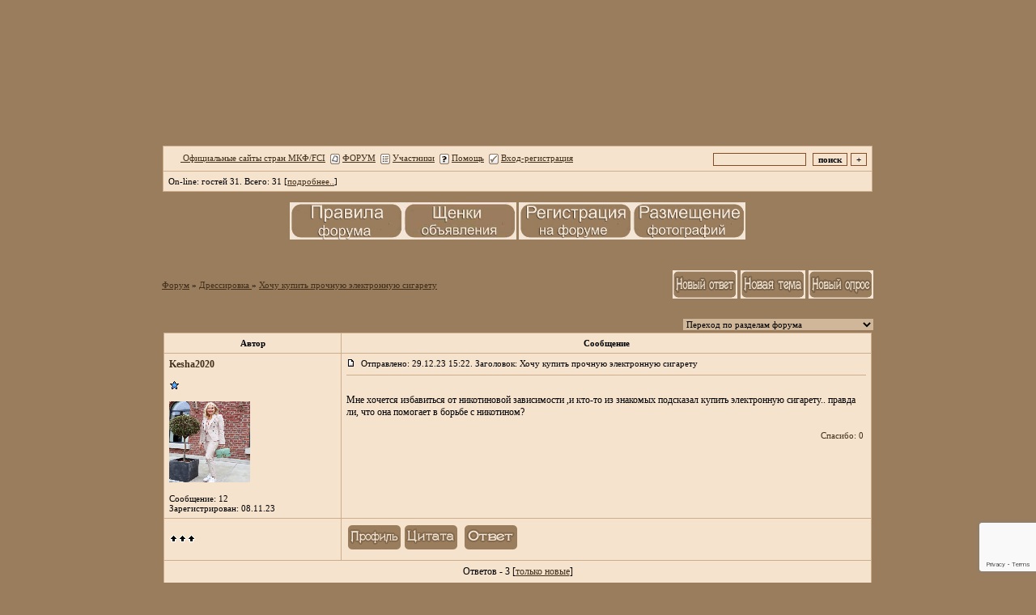

--- FILE ---
content_type: text/html; charset=windows-1251
request_url: https://uaksu.forum24.ru/?1-16-0-00000414-000-0-0-1703972692
body_size: 11667
content:
<!DOCTYPE html><HTML><HEAD><LINK href=https://dog-drug.com/pic/dog/dogs.gif rel=icon type=image/x-icon><TITLE>НАШ ФОРУМ</TITLE><STYLE type=text/css>body{background-image:url(https://dog-drug.com/pic/oboi.jpg);background-attachment: fixed;margin:10px; margin-top:2px; margin-bottom:2px;}td{font-family:Verdana;}.font1{font-size:12px;COLOR:#000000;}.font2{font-size:11px;font-weight:400;COLOR:#000000;}.font3{font-size:12px;font-weight:700;COLOR:#000000;}.font4{font-size:15px;COLOR:#000000;}.font5{font-size:11px;font-weight:700;COLOR:#000000;}.font6{font-size:12px;font-weight:700;COLOR: #000000; LETTER-SPACING: 1px}body {scrollbar-face-color: #f5e3ce; scrollbar-highlight-color:#f5e3ce;scrollbar-shadow-color: #ecd8a1;scrollbar-3dlight-color: #f5e3ce;scrollbar-arrow-color: #f5e3ce;scrollbar-track-color: #f5e3ce;scrollbar-darkshadow-color: #9a7d5d;scrollbar-face-color: #9a7d5d;overflow-x:hidden}a:link{color: #412f1b;text-decoration:none;}a:visited{color:#b0793d;text-decoration:none;}a:hover{color:#ff0c00;text-decoration:none;}textarea {font: 12px Verdana; border-width:1px;width:100%; height:210;color:#000000;background-color:#ffffff; border-color:#834C24;border-style:ridge;}select {font: 11px Verdana; border-width:0;color:#000000;background-color:#d0b79a; border-color:#834C24; border-style: ridge;}input {font: 11px Verdana; border-width:1px;border-style: ridge; color:#000000; border-color:#834C24;background-color:#f5e3ce;}.sender {font: 12 px Verdana;COLOR: #000000;font-weight: 800;border-width:1px;border-style: ridge;background-color:#f5e3ce;}</STYLE></HEAD><BODY bgColor=#9a7d5d><table id='table-main' align="center" cellSpacing="0" cellPadding="0" width="960" height="177" border="0" background="https://dog-drug.com/pic/shapka_foruma6.jpg"><td width="60"></td></tr></TABLE><TABLE align="center" cellSpacing="0" cellPadding="0" width="960" border="0" background="https://dog-drug.com/pic/dog/lin.jpg"><TR><td width="50"></td><TD width="970" valign="top" ><meta id="viewport" name="viewport" content="width=device-width, user-scalable=yes, initial-scale=1.0, minimum-scale=1.0, maximum-scale=2.0" /><link rel='stylesheet' type='text/css' href='//forum24.ru/static/borda_2215235934.css?16' /><script type="text/javascript">servertime=1765581335;</script><script type="text/javascript">var diz = new Array('http://dog-drug.com/pic/dog','#f5e3ce','#f5e3ce','#f5e3ce','#f5e3ce','#f5e3ce','#CEAD8C','#d3d0c5','#9a7d5d','#CEAD8C','','без права рекламы','без права рекламы','без права рекламы','без права рекламы','участник','заслуженный','очень заслуженный','почти ветеран','ветеран','ветеран 1812');</script><script src="/fdoc/u/uaksu/lang0.js" type="text/javascript"></script><script src='https://www.google.com/recaptcha/api.js?render=6LcKVH8UAAAAAMqfA8WQ-bln-62wz1VsLXAEwndL'></script><FORM action="/" method=POST>
<TABLE id="header" bgColor="#9a7d5d" border=0 cellPadding=0 cellSpacing=1 width=100%><TR><TD><TABLE bgColor="#CEAD8C" border=0 cellPadding=6 cellSpacing=1 width=100%>
<TR><TD bgColor="#f5e3ce"><table width=100% border=0 cellPadding=0 cellSpacing=0><tr><td class=font2>

    <img align=absmiddle src="http://dog-drug.com/pic/dog/i0.gif" width=12 height=13>&#160;<a href="http://puppy-drug.com//of.htm"><u> Официальные сайты стран МКФ/FCI</u></a>&#160;
<img align=absmiddle src="http://dog-drug.com/pic/dog/i1.gif" width=12 height=13>&#160;<a href="/"><u>ФОРУМ</u></a>&#160; <img align=absmiddle src="http://dog-drug.com/pic/dog/i2.gif" width=12 height=13>&#160;<a href="/?13"><u>Участники</u></a>&#160;
<img align=absmiddle src="http://dog-drug.com/pic/dog/i3.gif" width=12 height=13>&#160;<a target=_blank href="/gif/img/help.htm"><u>Помощь</u></a>&#160;

        <img align=absmiddle src="http://dog-drug.com/pic/dog/i10.gif" width=12 height=13>&#160;<a href=javascript:tabviz('tabhid');><u>Вход-регистрация</u></a>&#160;

    </td><td align=right valign=top>

<table border=0 cellPadding=0 cellSpacing=0>
<tr><td align=right nowrap><input type=text name=chto size=17 maxlength=100 value="">
<input type=hidden name=work value=16>&#160;<INPUT class=sender type=Submit value="поиск">
<INPUT class=sender type=button value="+" onclick=javascript:trviz('search')></td></tr><tr style="position:absolute;visibility:hidden" id="search">
<td class=font2 nowrap align=right><input type=radio name=kakiskat value=1 checked style="border:0">фразу
<input type=radio name=kakiskat value=2 style="border:0">слово
<input type=radio name=kakiskat value=3 style="border:0">все слова
</td></tr>
</table>

    </td></tr></table></TD><TR><TD bgColor="#f5e3ce">

<table border=0 cellPadding=0 cellSpacing=0 width=100%><tr><td class=font2>On-line:


гостей&#160;31.&#160;Всего:&#160;31 [<a href="/?17"><u>подробнее..</u></a>]

</td>
</tr></table>
    </TD></TR>
    </TABLE></TD></TR></TABLE>
</FORM>
<FORM action="/" method=POST><INPUT type=hidden name=parol value=""><input type=hidden name=statisc value="">
<TABLE id="tabhid" style="position:absolute;visibility:hidden" bgColor="#9a7d5d" border=0 cellPadding=0 cellSpacing=1 width=80%><TR><TD>
<TABLE bgColor="#CEAD8C" border=0 cellPadding=6 cellSpacing=1 width=100%>
<TR class=font1 bgcolor="#f5e3ce"><TD width=50% nowrap>имя:&#160;
<input type=text name=nick size=10 maxlength=20 value="">&#160;&#160; пароль:&#160;
<input type=password name=pass size=10 maxlength=20>&#160;
<INPUT class=sender type=Submit value="OK"></TD><TD>
<input type=checkbox style="border:0" name=newreg id=newreg onclick="init_captcha();"> - <label for="newreg">зарегистрироваться, я новый участник</label><br>
<input type=checkbox style="border:0" name=zabilpass id=forgetpass> - <label for="forgetpass">Я забыл пароль, прошу выслать на е-майл (Внимание! Данная услуга работает только при подтверждённом ранее в профиле емайле)</label></TD>
<input type="hidden" class="token" name="token" value="">
</TR></TABLE></TD></TR></TABLE></FORM>


    <div class=font2><br><center><a href="http://uaksu.forum24.ru/?1-14-0-00000044-000-0-0#000" target="_blank"><img src="http://dog-drug.com/pic/pravila_2.jpg" border="0" width="140" height="46" title="«ПРАВИЛА ФОРУМА»" alt="Правила форума"></a><a href="http://puppy-drug.com/" target="_blank"><img src="http://dog-drug.com/pic/doska.jpg" border="0" width="140" height="46" title="«ДОСКА ОБЪЯВЛЕНИЙ - ПРОДАЖА ЩЕНКОВ»" alt="ДОСКА ОБЪЯВЛЕНИЙ - ПРОДАЖА ЩЕНКОВ"></a>    <a href="http://uaksu.forum24.ru/?1-14-0-00000139-000-40-0#000" target="_blank"><img src="http://dog-drug.com/pic/registr_2.jpg" border="0" width="140" height="46" title="«Регистрация на форуме»" alt="РЕГИСТРАЦИЯ НА ФОРУМЕ"></a><a href="http://uaksu.forum24.ru/?1-14-0-00000046-000-0-0#000" target="_blank"><img src="http://dog-drug.com/pic/foto.jpg" border="0" width="140" height="46" title="«ПОМОЩЬ В РАЗМЕЩЕНИИ ФОТОГРАФИЙ»" alt="Помощь в размещении фотографий"></a></center><br> <br><br></div>
<div id='ad-head' style='text-align: center;'><!--<noindex>--><div class='stargate' style='max-height:300px; overflow:hidden;'><!-- Yandex.RTB R-A-515015-1 -->
<div id="yandex_rtb_R-A-515015-1"></div>
<script type="text/javascript">
    (function(w, d, n, s, t) {
        w[n] = w[n] || [];
        w[n].push(function() {
            Ya.Context.AdvManager.render({
                blockId: "R-A-515015-1",
                renderTo: "yandex_rtb_R-A-515015-1",
                async: true
            });
        });
        t = d.getElementsByTagName("script")[0];
        s = d.createElement("script");
        s.type = "text/javascript";
        s.src = "//an.yandex.ru/system/context.js";
        s.async = true;
        t.parentNode.insertBefore(s, t);
    })(this, this.document, "yandexContextAsyncCallbacks");
</script>
<script async src="https://cdn.digitalcaramel.com/caramel.js"></script>
<script>window.CaramelDomain = "borda.ru"</script></div><!--</noindex>--></div>




<TABLE id="navigator-table" cellPadding=0 cellSpacing=0 border=0 width=100%><TR><TD class=font2 valign=top rowspan=2><br>
    <A href="/"><u>Форум</u></A>
     » <a href="/?0-16-0"><u>Дрессировка </u></a>

             » <A href="/?1-16-0-00000414-000-0-0"><u>Хочу купить прочную электронную сигарету</u></a>
    


<BR><BR>


</TD><TD nowrap class=font4 align=right width=40%>
                                                            <A href="javascript:f3('000')"><IMG src="http://dog-drug.com/pic/dog/rt.gif" border=0 alt="Ответить"></A>
                                        <A href="/?2-16"><IMG src="http://dog-drug.com/pic/dog/nt.gif" border=0 alt="Новая тема"></A> <A href="/?3-16"><IMG src="http://dog-drug.com/pic/dog/pt.gif" border=0 alt="Новый опрос"></A>
                            </TD></TR><TR>
        <TD align=right>

    <br><form><select class="selform" OnChange="if(!document.getElementsByName('movealltem')[0].checked){top.location.href=this.options[this.selectedIndex].value}">
    	<option selected value="#">Переход по разделам форума</option>
            <option value="?0-14">Администраторская форума</option>
            <option value="?0-15">Чукотка</option>
            <option value="?0-0">Чёрный список</option>
            <option value="?0-1">Актуальная информация</option>
            <option value="?0-3">Собаководство и племенная работа</option>
            <option value="?0-5">Выставки</option>
            <option value="?0-23">Хендлинг</option>
            <option value="?0-24">Грумминг</option>
            <option value="?0-26">Зооцентр &quot;Супер-пёс&quot;</option>
            <option value="?0-12">Породный раздел</option>
            <option value="?0-13">Ветеринария и генетика</option>
            <option value="?0-6">Щенки:  объявления только для заводчиков</option>
            <option value="?0-9">Вязки</option>
            <option value="?0-17">Реклама и услуги</option>
            <option value="?0-2">SOS</option>
            <option value="?0-11">SOS! Кинологи! Нужна помощь Человеку! </option>
            <option value="?0-18">Мост радуги.</option>
            <option value="?0-25">Мемориал</option>
            <option value="?0-28">Память</option>
            <option value="?0-7">Фотоальбомы заводчиков и наших питомцев</option>
            <option value="?0-27">Клубы и Отделения КСУ</option>
            <option value="?0-8">Поздравления</option>
            <option value="?0-22">Красота спасёт мир!</option>
            <option value="?0-10">Всё обо всём</option>
            <option value="?0-19">Закрытый раздел</option>
            <option value="?0-4">Технический раздел</option>
            <option value="?0-16">Дрессировка </option>
        <option value="?0-20">Архив</option>
    </select>
    <div class=font2
             style="display:none"
        >перенос <input type=checkbox style="border:0" name="movealltem"></div>
    </form>

</TD></TR></TABLE>
<script>document.title='Хочу купить прочную электронную сигарету';</script>	

	    <TABLE bgColor="#9a7d5d" align=center border=0 cellPadding=0 cellSpacing=2 width=100%><TR><TD><TABLE id="posts-table" align=center bgColor="#CEAD8C" border=0 cellPadding=6 cellSpacing=1 width=100%><TR align=center class=font5 bgColor="#f5e3ce"><TD width=25%>Автор</TD><TD width=75%>Сообщение</TD></TR>


<TR bgColor="#f5e3ce"><TD valign=top><table class="user-table" border=0 cellPadding=0 cellSpacing=0 width=100%><tr><td>
<div class=font3>
            <A href="javascript:pst3('Kesha2020','','000','','');">
    	<b>Kesha2020</b>
    </A>
</div></td><td align=right>
</td></tr><tr><td colspan=2 valign=top><div class=font2><br>
<IMG src="http://dog-drug.com/pic/dog/s1.gif" alt="">
<br>
            <br><img src="//uaksu.forum24.ru/favr/u/uaksu/avatar/kesha2020.jpg"><br>
    <br></div></td></tr><tr><td colspan=2 valign=bottom class=font2>
            Сообщение: 12<br>
                    Зарегистрирован: 08.11.23<br>
        
                                                                                                                                                                                                                                                                                                                                                                                                                                                                                                                                                                                                                                                                                                                                                                                                                                                                                                                                                                                                                                                                                                                                                                                                                                                                                                                                                                                                                                                                                                                                                                                                                                                                                                                                                                                                                                                                                                                                                                                                                                                                                                                                                                                                                                                                                                                                                                                                                                                                                                                                                                                                                                                                                                                                                                                                                                                                                                                                                                                                                                                                                                                                                                                                                                                                                                                                                                                                                                                                                                                                                                                                                                                                                                                                                                                                                                                                                                                                                                                                                                                                                                                                                                                                                                                                                                                                                                                                                                                                                                                                                                                                                                                                                                                                                                                                                                                                                                                                                                                                                                                                                                                                                                                                                                                                                                                                                                                                                                                                                                                                                                                                                                                                                                                                                                                                                                                                                                                                                                                                                                                                                                                                                                                                                                                                                                                                                                                                                                                                                                                                                                                                                                                                                                                                                                                                                                                                                                                                                                                                                                                                                                                                                                                                                                                                                                                                                                                                                                                                                                                                                                                                                                                                                                                                                                                                                                                                                                                                                                                                                                                                                                                                                                                                                                                                                                                                                                                                                                                                                                                                                                                                                                                                                                                                                                                                                                                                                                                                                                                                                                                                                                                                                                                                                                                                                                                                                                                                                                                                                                                                                                                                                                                                                                                                                                                                                                                                                                                                                                                                                                                                                                                                                                                                                                                                                                                                                                                                                                                                                                                                                                                                                                                                                                                                                                                                                                                                                                                                                                                                                                                                                                                                                                                                                                                                                                                                                                                                                                                                                                                                                                                                                                                                                                                                                                                                                                                                                                                                                                                                                                                                                                                                                                                                                                                                                                                                                                                                                                                                                                                                                                                                                                                                                                                                                                                                                                                                                                                                                                                                                                                                                                                                                                                                                                                                                                                                                                                                                                                                                                                                                                                                                                                                                                                                                                                                                                                                                                                                                                                                                                                                                                                                                                                                                                                                                                                                                                                                                                                                                                                                                                                                                                                                                                                                                                                                                                                                                                                                                                                                                                                                                                                                                                                                                                                                                                                                                                                                                                                                                                                                                                                                                                                                                                                                                                                                                                                                                                                                                                                                                                                                                                                                                                                                                                                                                                                                                                                                                                                                                                                                                                                                                                                                                                                                                                                                                                                                                                                                                                                                                                                                                                                                                                                                                                                                                                                                                                                                                                                                                                                                                                                                                                                                                                                                                                                                                                                                                                                                                                                                                                                                                                                                                                                                                                                                                                                                                                                                                                                                                                                                                                                                                                                                                                                                                                                                                                                                                                                                                                                                                                                                                                                                                                                                                                                                                                                                                                                                                                                                                                                                                                                                                                                                                                                                                                                                                                                                                                                                                                                                                                                                                                                                                                                                                                                                                                                                    

</td></tr></table></TD><TD vAlign=top><div class=font2>
	<a href="/?1-16-0-00000414-000-0-0#000" name="000">
<IMG src="//forum24.ru/gif/img/p.gif" border=0 width=12 height=9 alt="ссылка на сообщение">
	</a>
&#160;Отправлено: 29.12.23 15:22. Заголовок: Хочу купить прочную электронную сигарету
</div><hr size=1 color="#CEAD8C"><div class=font1><BR>Мне хочется избавиться от никотиновой зависимости ,и кто-то из знакомых подсказал купить электронную сигарету.. правда ли, что она помогает в борьбе с никотином?<BR><BR></div>
<FORM action="/" method=POST target=gw><table width=100% cellPadding=0 cellSpacing=0 border=0><tr class=font2 valign=bottom><td><i></i></td><td align=right>

<a href=#msgid_t alt="" title="">Спасибо:&#160;0</a>&#160;<INPUT type=Hidden name=work value=42><INPUT type=Hidden name=razdel value="16"><INPUT type=Hidden name=msgid value="000"><INPUT type=Hidden name=filenumber value="00000414"><INPUT type=Hidden name=addspasibofromuser value="">
</td></tr></form></table>
</td></tr><tr bgColor="#f5e3ce"><td><a href=javascript:window.scroll(0,0);><IMG src="//forum24.ru/gif/img/pg.gif" width=33 height=11 border=0></a></td><td>


<A target=_blank href="/?32-kesha2020"><IMG src="http://dog-drug.com/pic/dog/pr.gif" border=0 alt="Профиль"></A><A onMouseOver="get_selection();" href="javascript:pst3(selek,'Kesha2020','000','','');"><IMG src="http://dog-drug.com/pic/dog/q.gif" border=0 alt="Цитата"></A>            <A href="javascript:f3('000');"><IMG src="http://dog-drug.com/pic/dog/r.gif" border=0 alt="Ответить"></A>
        
</TD></TR>

    <TR class=font1><TD colspan=2 bgcolor="#f5e3ce" align=center>
            Ответов - 3
                                         [<a href="/?1-16-0-00000414-000-0-1"><u>только новые</u></a>]
                </TD></TR>
<TR><TD colspan=2 bgcolor="#f5e3ce" align=center class=font2><div class=font2><!--<noindex>--><div class='stargate' style='max-height:300px; overflow:hidden;'><!-- Yandex.RTB R-A-292552-3 -->
<div id="yandex_rtb_R-A-292552-3"></div>
</div><!--</noindex>--></div><br><br></TD></TR>		

	

<TR bgColor="#f5e3ce"><TD valign=top><table class="user-table" border=0 cellPadding=0 cellSpacing=0 width=100%><tr><td>
<div class=font3>
            <A href="javascript:pst3('Daniil1978','','000.001','','');">
    	<b>Daniil1978</b>
    </A>
</div></td><td align=right>
</td></tr><tr><td colspan=2 valign=top><div class=font2><br>
<IMG src="http://dog-drug.com/pic/dog/s1.gif" alt="">
<br>
            <br><img src="//uaksu.forum24.ru/favr/u/uaksu/avatar/daniil1978.jpg"><br>
    <br></div></td></tr><tr><td colspan=2 valign=bottom class=font2>
            Сообщение: 25<br>
                    Зарегистрирован: 06.08.23<br>
        
                                                                                                                                                                                                                                                                                                                                                                                                                                                                                                                                                                                                                                                                                                                                                                                                                                                                                                                                                                                                                                                                                                                                                                                                                                                                                                                                                                                                                                                                                                                                                                                                                                                                                                                                                                                                                                                                                                                                                                                                                                                                                                                                                                                                                                                                                                                                                                                                                                                                                                                                                                                                                                                                                                                                                                                                                                                                                                                                                                                                                                                                                                                                                                                                                                                                                                                                                                                                                                                                                                                                                                                                                                                                                                                                                                                                                                                                                                                                                                                                                                                                                                                                                                                                                                                                                                                                                                                                                                                                                                                                                                                                                                                                                                                                                                                                                                                                                                                                                                                                                                                                                                                                                                                                                                                                                                                                                                                                                                                                                                                                                                                                                                                                                                                                                                                                                                                                                                                                                                                                                                                                                                                                                                                                                                                                                                                                                                                                                                                                                                                                                                                                                                                                                                                                                                                                                                                                                                                                                                                                                                                                                                                                                                                                                                                                                                                                                                                                                                                                                                                                                                                                                                                                                                                                                                                                                                                                                                                                                                                                                                                                                                                                                                                                                                                                                                                                                                                                                                                                                                                                                                                                                                                                                                                                                                                                                                                                                                                                                                                                                                                                                                                                                                                                                                                                                                                                                                                                                                                                                                                                                                                                                                                                                                                                                                                                                                                                                                                                                                                                                                                                                                                                                                                                                                                                                                                                                                                                                                                                                                                                                                                                                                                                                                                                                                                                                                                                                                                                                                                                                                                                                                                                                                                                                                                                                                                                                                                                                                                                                                                                                                                                                                                                                                                                                                                                                                                                                                                                                                                                                                                                                                                                                                                                                                                                                                                                                                                                                                                                                                                                                                                                                                                                                                                                                                                                                                                                                                                                                                                                                                                                                                                                                                                                                                                                                                                                                                                                                                                                                                                                                                                                                                                                                                                                                                                                                                                                                                                                                                                                                                                                                                                                                                                                                                                                                                                                                                                                                                                                                                                                                                                                                                                                                                                                                                                                                                                                                                                                                                                                                                                                                                                                                                                                                                                                                                                                                                                                                                                                                                                                                                                                                                                                                                                                                                                                                                                                                                                                                                                                                                                                                                                                                                                                                                                                                                                                                                                                                                                                                                                                                                                                                                                                                                                                                                                                                                                                                                                                                                                                                                                                                                                                                                                                                                                                                                                                                                                                                                                                                                                                                                                                                                                                                                                                                                                                                                                                                                                                                                                                                                                                                                                                                                                                                                                                                                                                                                                                                                                                                                                                                                                                                                                                                                                                                                                                                                                                                                                                                                                                                                                                                                                                                                                                                                                                                                                                                                                                                                                                                                                                                                                                                                                                                                                                                                                                                                                                                                                                                                                                                                                                                                                                                                                                                                                                                                                                    

</td></tr></table></TD><TD vAlign=top><div class=font2>
	<a href="/?1-16-0-00000414-000-0-0#000.001" name="000.001">
<IMG src="//forum24.ru/gif/img/p.gif" border=0 width=12 height=9 alt="ссылка на сообщение">
	</a>
&#160;Отправлено: 29.12.23 17:52. Заголовок: Мне в этом слабо вер..
</div><hr size=1 color="#CEAD8C"><div class=font1><BR>Мне в этом слабо вериться, если честно. Просто так вы от никотиновой зависимости не избавитесь.<BR><BR></div>
<FORM action="/" method=POST target=gw><table width=100% cellPadding=0 cellSpacing=0 border=0><tr class=font2 valign=bottom><td><i></i></td><td align=right>

<a href=#msgid_t alt="" title="">Спасибо:&#160;0</a>&#160;<INPUT type=Hidden name=work value=42><INPUT type=Hidden name=razdel value="16"><INPUT type=Hidden name=msgid value="000.001"><INPUT type=Hidden name=filenumber value="00000414"><INPUT type=Hidden name=addspasibofromuser value="">
</td></tr></form></table>
</td></tr><tr bgColor="#f5e3ce"><td><a href=javascript:window.scroll(0,0);><IMG src="//forum24.ru/gif/img/pg.gif" width=33 height=11 border=0></a></td><td>


<A target=_blank href="/?32-daniil1978"><IMG src="http://dog-drug.com/pic/dog/pr.gif" border=0 alt="Профиль"></A><A onMouseOver="get_selection();" href="javascript:pst3(selek,'Daniil1978','000.001','','');"><IMG src="http://dog-drug.com/pic/dog/q.gif" border=0 alt="Цитата"></A>            <A href="javascript:f3('000.001');"><IMG src="http://dog-drug.com/pic/dog/r.gif" border=0 alt="Ответить"></A>
        
</TD></TR>

		

	

<TR bgColor="#f5e3ce"><TD valign=top><table class="user-table" border=0 cellPadding=0 cellSpacing=0 width=100%><tr><td>
<div class=font3>
            <A href="javascript:pst3('NinnaJulliette','','001','','');">
    	<b>NinnaJulliette</b>
    </A>
</div></td><td align=right>
</td></tr><tr><td colspan=2 valign=top><div class=font2><br>
<IMG src="http://dog-drug.com/pic/dog/s1.gif" alt="">
<br>
            <br><img src="//uaksu.forum24.ru/favr/u/uaksu/avatar/ninnajulliette.jpg"><br>
    <br></div></td></tr><tr><td colspan=2 valign=bottom class=font2>
            Сообщение: 2<br>
                    Зарегистрирован: 25.12.23<br>
        
                                                                                                                                                                                                                                                                                                                                                                                                                                                                                                                                                                                                                                                                                                                                                                                                                                                                                                                                                                                                                                                                                                                                                                                                                                                                                                                                                                                                                                                                                                                                                                                                                                                                                                                                                                                                                                                                                                                                                                                                                                                                                                                                                                                                                                                                                                                                                                                                                                                                                                                                                                                                                                                                                                                                                                                                                                                                                                                                                                                                                                                                                                                                                                                                                                                                                                                                                                                                                                                                                                                                                                                                                                                                                                                                                                                                                                                                                                                                                                                                                                                                                                                                                                                                                                                                                                                                                                                                                                                                                                                                                                                                                                                                                                                                                                                                                                                                                                                                                                                                                                                                                                                                                                                                                                                                                                                                                                                                                                                                                                                                                                                                                                                                                                                                                                                                                                                                                                                                                                                                                                                                                                                                                                                                                                                                                                                                                                                                                                                                                                                                                                                                                                                                                                                                                                                                                                                                                                                                                                                                                                                                                                                                                                                                                                                                                                                                                                                                                                                                                                                                                                                                                                                                                                                                                                                                                                                                                                                                                                                                                                                                                                                                                                                                                                                                                                                                                                                                                                                                                                                                                                                                                                                                                                                                                                                                                                                                                                                                                                                                                                                                                                                                                                                                                                                                                                                                                                                                                                                                                                                                                                                                                                                                                                                                                                                                                                                                                                                                                                                                                                                                                                                                                                                                                                                                                                                                                                                                                                                                                                                                                                                                                                                                                                                                                                                                                                                                                                                                                                                                                                                                                                                                                                                                                                                                                                                                                                                                                                                                                                                                                                                                                                                                                                                                                                                                                                                                                                                                                                                                                                                                                                                                                                                                                                                                                                                                                                                                                                                                                                                                                                                                                                                                                                                                                                                                                                                                                                                                                                                                                                                                                                                                                                                                                                                                                                                                                                                                                                                                                                                                                                                                                                                                                                                                                                                                                                                                                                                                                                                                                                                                                                                                                                                                                                                                                                                                                                                                                                                                                                                                                                                                                                                                                                                                                                                                                                                                                                                                                                                                                                                                                                                                                                                                                                                                                                                                                                                                                                                                                                                                                                                                                                                                                                                                                                                                                                                                                                                                                                                                                                                                                                                                                                                                                                                                                                                                                                                                                                                                                                                                                                                                                                                                                                                                                                                                                                                                                                                                                                                                                                                                                                                                                                                                                                                                                                                                                                                                                                                                                                                                                                                                                                                                                                                                                                                                                                                                                                                                                                                                                                                                                                                                                                                                                                                                                                                                                                                                                                                                                                                                                                                                                                                                                                                                                                                                                                                                                                                                                                                                                                                                                                                                                                                                                                                                                                                                                                                                                                                                                                                                                                                                                                                                                                                                                                                                                                                                                                                                                                                                                                                                                                                                                                                                                                                                                                                                    

</td></tr></table></TD><TD vAlign=top><div class=font2>
	<a href="/?1-16-0-00000414-000-0-0#001" name="001">
<IMG src="//forum24.ru/gif/img/p.gif" border=0 width=12 height=9 alt="ссылка на сообщение">
	</a>
&#160;Отправлено: 30.12.23 22:44. Заголовок: А мне электронная си..
</div><hr size=1 color="#CEAD8C"><div class=font1><BR>А мне электронная сигарета HQD, купленная в интернет-магазине <a target=_blank rel='nofollow ugc' href="https://dostavka-hqd.ru"><u>https://dostavka-hqd.ru</u></a> помогла избавиться от никотиновой зависимости, но у меня на это ушло около года. Сейчас я уже не покупаю  сигареты Winston, причем меня не тянет даже к куреву! Поэтому впечатления от электронки в моем случае положительные.<BR><BR></div>
<FORM action="/" method=POST target=gw><table width=100% cellPadding=0 cellSpacing=0 border=0><tr class=font2 valign=bottom><td><i></i></td><td align=right>

<a href=#msgid_t alt="" title="">Спасибо:&#160;0</a>&#160;<INPUT type=Hidden name=work value=42><INPUT type=Hidden name=razdel value="16"><INPUT type=Hidden name=msgid value="001"><INPUT type=Hidden name=filenumber value="00000414"><INPUT type=Hidden name=addspasibofromuser value="">
</td></tr></form></table>
</td></tr><tr bgColor="#f5e3ce"><td><a href=javascript:window.scroll(0,0);><IMG src="//forum24.ru/gif/img/pg.gif" width=33 height=11 border=0></a></td><td>


<A target=_blank href="/?32-ninnajulliette"><IMG src="http://dog-drug.com/pic/dog/pr.gif" border=0 alt="Профиль"></A><A onMouseOver="get_selection();" href="javascript:pst3(selek,'NinnaJulliette','001','','');"><IMG src="http://dog-drug.com/pic/dog/q.gif" border=0 alt="Цитата"></A>            <A href="javascript:f3('001');"><IMG src="http://dog-drug.com/pic/dog/r.gif" border=0 alt="Ответить"></A>
        
</TD></TR>

		

	

<TR bgColor="#f5e3ce"><TD valign=top><table class="user-table" border=0 cellPadding=0 cellSpacing=0 width=100%><tr><td>
<div class=font3>
            <A href="javascript:pst3('Liana','','002','','');">
    	<b>Liana</b>
    </A>
</div></td><td align=right>
</td></tr><tr><td colspan=2 valign=top><div class=font2><br>
<IMG src="http://dog-drug.com/pic/dog/s1.gif" alt="">
<br>
    <br></div></td></tr><tr><td colspan=2 valign=bottom class=font2>
            Сообщение: 8<br>
                    Зарегистрирован: 14.12.23<br>
        
                                                                                                                                                                                                                                                                                                                                                                                                                                                                                                                                                                                                                                                                                                                                                                                                                                                                                                                                                                                                                                                                                                                                                                                                                                                                                                                                                                                                                                                                                                                                                                                                                                                                                                                                                                                                                                                                                                                                                                                                                                                                                                                                                                                                                                                                                                                                                                                                                                                                                                                                                                                                                                                                                                                                                                                                                                                                                                                                                                                                                                                                                                                                                                                                                                                                                                                                                                                                                                                                                                                                                                                                                                                                                                                                                                                                                                                                                                                                                                                                                                                                                                                                                                                                                                                                                                                                                                                                                                                                                                                                                                                                                                                                                                                                                                                                                                                                                                                                                                                                                                                                                                                                                                                                                                                                                                                                                                                                                                                                                                                                                                                                                                                                                                                                                                                                                                                                                                                                                                                                                                                                                                                                                                                                                                                                                                                                                                                                                                                                                                                                                                                                                                                                                                                                                                                                                                                                                                                                                                                                                                                                                                                                                                                                                                                                                                                                                                                                                                                                                                                                                                                                                                                                                                                                                                                                                                                                                                                                                                                                                                                                                                                                                                                                                                                                                                                                                                                                                                                                                                                                                                                                                                                                                                                                                                                                                                                                                                                                                                                                                                                                                                                                                                                                                                                                                                                                                                                                                                                                                                                                                                                                                                                                                                                                                                                                                                                                                                                                                                                                                                                                                                                                                                                                                                                                                                                                                                                                                                                                                                                                                                                                                                                                                                                                                                                                                                                                                                                                                                                                                                                                                                                                                                                                                                                                                                                                                                                                                                                                                                                                                                                                                                                                                                                                                                                                                                                                                                                                                                                                                                                                                                                                                                                                                                                                                                                                                                                                                                                                                                                                                                                                                                                                                                                                                                                                                                                                                                                                                                                                                                                                                                                                                                                                                                                                                                                                                                                                                                                                                                                                                                                                                                                                                                                                                                                                                                                                                                                                                                                                                                                                                                                                                                                                                                                                                                                                                                                                                                                                                                                                                                                                                                                                                                                                                                                                                                                                                                                                                                                                                                                                                                                                                                                                                                                                                                                                                                                                                                                                                                                                                                                                                                                                                                                                                                                                                                                                                                                                                                                                                                                                                                                                                                                                                                                                                                                                                                                                                                                                                                                                                                                                                                                                                                                                                                                                                                                                                                                                                                                                                                                                                                                                                                                                                                                                                                                                                                                                                                                                                                                                                                                                                                                                                                                                                                                                                                                                                                                                                                                                                                                                                                                                                                                                                                                                                                                                                                                                                                                                                                                                                                                                                                                                                                                                                                                                                                                                                                                                                                                                                                                                                                                                                                                                                                                                                                                                                                                                                                                                                                                                                                                                                                                                                                                                                                                                                                                                                                                                                                                                                                                                                                                                                                                                                                                                                                                                    

</td></tr></table></TD><TD vAlign=top><div class=font2>
	<a href="/?1-16-0-00000414-000-0-0#002" name="002">
<IMG src="//forum24.ru/gif/img/p.gif" border=0 width=12 height=9 alt="ссылка на сообщение">
	</a>
&#160;Отправлено: 14.10.24 10:19. Заголовок: Привет) Вам очень по..
</div><hr size=1 color="#CEAD8C"><div class=font1><BR>Привет) Вам очень повезло, потому что есть отличный кальянный магазин Нardsmoke  <a target=_blank rel='nofollow ugc' href="https://hardsmoke.store/katalog/zhidkosti/jidkosti-yummy"><u>https://hardsmoke.store/katalog/zhidkosti/jidkosti-yummy</u></a> , и выбрать табак для кальяна Yummy можно через сайт, оформив заказ онлайн, а потом забрать его самостоятельно по указанному адресу. Заходите сначала изучить ассортимент, может по акции удастся подобрать нужный товар. Цены на табаки тут от 90 грн, если за полную стоимость.<BR><BR></div>
<FORM action="/" method=POST target=gw><table width=100% cellPadding=0 cellSpacing=0 border=0><tr class=font2 valign=bottom><td><i></i></td><td align=right>

<a href=#msgid_t alt="" title="">Спасибо:&#160;0</a>&#160;<INPUT type=Hidden name=work value=42><INPUT type=Hidden name=razdel value="16"><INPUT type=Hidden name=msgid value="002"><INPUT type=Hidden name=filenumber value="00000414"><INPUT type=Hidden name=addspasibofromuser value="">
</td></tr></form></table>
</td></tr><tr bgColor="#f5e3ce"><td><a href=javascript:window.scroll(0,0);><IMG src="//forum24.ru/gif/img/pg.gif" width=33 height=11 border=0></a></td><td>


<A target=_blank href="/?32-liana"><IMG src="http://dog-drug.com/pic/dog/pr.gif" border=0 alt="Профиль"></A><A onMouseOver="get_selection();" href="javascript:pst3(selek,'Liana','002','','');"><IMG src="http://dog-drug.com/pic/dog/q.gif" border=0 alt="Цитата"></A>            <A href="javascript:f3('002');"><IMG src="http://dog-drug.com/pic/dog/r.gif" border=0 alt="Ответить"></A>
        
</TD></TR>

<tr><td colspan='2'><div class='font2' style='text-align: center;'></div></td></tr>


            

        
<FORM name=theForm action="/" method=POST onsubmit="return Test(this, 1, '')">
<input type=hidden name=work value="6">
<input type=hidden name=razdel value="16">
<input type=hidden name=start value="0">
<input type=hidden name=filenumber value="00000414">
<input type=hidden name=msgid value="000">
<input type=hidden name=start_page_re value="0">
<input type=hidden name=only_new_re value="0">

    <TR bgColor="#f5e3ce"><TD width=25% class=font1><b>Ответ: </b></td><TD class=font2><input placeholder="заголовок" type=Text style="max-width:380" name=title size=53 maxlength="100" value=""></TD></TR>
    <TR bgColor="#f5e3ce" class=font2><TD width=25% id="smiles-parent" align=center>
                        <TABLE id="smiles" bgColor="#CEAD8C" border=0 cellPadding=4 cellSpacing=1 width=50>
                                                <tr bgColor="#f5e3ce">
                                                                                                                <td width=25% align=center><a href="javascript:pst3(' [img]http://jpe.ru/gif/smk/sm64.gif[/img] ','','','','')"><img border=0 src="http://jpe.ru/gif/smk/sm64.gif" alt="" title=""></a></td>
                                                                                                                                                            <td width=25% align=center><a href="javascript:pst3(' [img]http://jpe.ru/gif/smk/sm158.gif[/img] ','','','','')"><img border=0 src="http://jpe.ru/gif/smk/sm158.gif" alt="" title=""></a></td>
                                                                                                                                                            <td width=25% align=center><a href="javascript:pst3(' [img]http://jpe.ru/gif/smk/sm92.gif[/img] ','','','','')"><img border=0 src="http://jpe.ru/gif/smk/sm92.gif" alt="" title=""></a></td>
                                                                                                                                                            <td width=25% align=center><a href="javascript:pst3(' [img]http://jpe.ru/gif/smk/sm105.gif[/img] ','','','','')"><img border=0 src="http://jpe.ru/gif/smk/sm105.gif" alt="" title=""></a></td>
                                                    </tr>
                    <tr bgColor="#f5e3ce">
                                                                                                                                                                <td width=25% align=center><a href="javascript:pst3(' [img]http://jpe.ru/gif/smk/sm118.gif[/img] ','','','','')"><img border=0 src="http://jpe.ru/gif/smk/sm118.gif" alt="" title=""></a></td>
                                                                                                                                                            <td width=25% align=center><a href="javascript:pst3(' [img]http://jpe.ru/gif/smk/sm146.gif[/img] ','','','','')"><img border=0 src="http://jpe.ru/gif/smk/sm146.gif" alt="" title=""></a></td>
                                                                                                                                                            <td width=25% align=center><a href="javascript:pst3(' [img]http://jpe.ru/gif/smk/sm171.gif[/img] ','','','','')"><img border=0 src="http://jpe.ru/gif/smk/sm171.gif" alt="" title=""></a></td>
                                                                                                                                                            <td width=25% align=center><a href="javascript:pst3(' [img]http://jpe.ru/gif/smk/sm197.gif[/img] ','','','','')"><img border=0 src="http://jpe.ru/gif/smk/sm197.gif" alt="" title=""></a></td>
                                                    </tr>
                    <tr bgColor="#f5e3ce">
                                                                                                                                                                <td width=25% align=center><a href="javascript:pst3(' [img]http://jpe.ru/gif/smk/sm55.gif[/img] ','','','','')"><img border=0 src="http://jpe.ru/gif/smk/sm55.gif" alt="" title=""></a></td>
                                                                                                                                                            <td width=25% align=center><a href="javascript:pst3(' [img]http://mysmiles.ru/tease.gif[/img] ','','','','')"><img border=0 src="http://mysmiles.ru/tease.gif" alt="" title=""></a></td>
                                                                                                                                                            <td width=25% align=center><a href="javascript:pst3(' [img]http://mysmiles.ru/swoon.gif[/img] ','','','','')"><img border=0 src="http://mysmiles.ru/swoon.gif" alt="" title=""></a></td>
                                                                                                                                                            <td width=25% align=center><a href="javascript:pst3(' [img]http://mysmiles.ru/smile3.gif[/img] ','','','','')"><img border=0 src="http://mysmiles.ru/smile3.gif" alt="" title=""></a></td>
                                                    </tr>
                    <tr bgColor="#f5e3ce">
                                                                                                                                                                <td width=25% align=center><a href="javascript:pst3(' [img]http://mysmiles.ru/blush2.gif[/img] ','','','','')"><img border=0 src="http://mysmiles.ru/blush2.gif" alt="" title=""></a></td>
                                                                                                                                                            <td width=25% align=center><a href="javascript:pst3(' [img]http://mysmiles.ru/angel.gif[/img] ','','','','')"><img border=0 src="http://mysmiles.ru/angel.gif" alt="" title=""></a></td>
                                                                                                                                                            <td width=25% align=center><a href="javascript:pst3(' [img]http://mysmiles.ru/cray-1.gif[/img] ','','','','')"><img border=0 src="http://mysmiles.ru/cray-1.gif" alt="" title=""></a></td>
                                                                                                                                                            <td width=25% align=center><a href="javascript:pst3(' [img]http://mysmiles.ru/nea.gif[/img] ','','','','')"><img border=0 src="http://mysmiles.ru/nea.gif" alt="" title=""></a></td>
                                                    </tr>
                    <tr bgColor="#f5e3ce">
                                                                                                                                                                <td width=25% align=center><a href="javascript:pst3(' [img]http://jpe.ru/gif/smk/sm2.gif[/img] ','','','','')"><img border=0 src="http://jpe.ru/gif/smk/sm2.gif" alt="" title=""></a></td>
                                                                                                                                                            <td width=25% align=center><a href="javascript:pst3(' [img]http://jpe.ru/gif/smk/sm5.gif[/img] ','','','','')"><img border=0 src="http://jpe.ru/gif/smk/sm5.gif" alt="" title=""></a></td>
                                                                                                                                                            <td width=25% align=center><a href="javascript:pst3(' [img]http://jpe.ru/gif/smk/sm10.gif[/img] ','','','','')"><img border=0 src="http://jpe.ru/gif/smk/sm10.gif" alt="" title=""></a></td>
                                                                                                                                                            <td width=25% align=center><a href="javascript:pst3(' [img]http://jpe.ru/gif/smk/sm11.gif[/img] ','','','','')"><img border=0 src="http://jpe.ru/gif/smk/sm11.gif" alt="" title=""></a></td>
                                                    </tr>
                    <tr bgColor="#f5e3ce">
                                                                                                                                                                <td width=25% align=center><a href="javascript:pst3(' [img]http://jpe.ru/gif/smk/sm15.gif[/img] ','','','','')"><img border=0 src="http://jpe.ru/gif/smk/sm15.gif" alt="" title=""></a></td>
                                                                                                                                                            <td width=25% align=center><a href="javascript:pst3(' [img]http://jpe.ru/gif/smk/sm33.gif[/img] ','','','','')"><img border=0 src="http://jpe.ru/gif/smk/sm33.gif" alt="" title=""></a></td>
                                                                                                                                                            <td width=25% align=center><a href="javascript:pst3(' [img]http://jpe.ru/gif/smk/sm38.gif[/img] ','','','','')"><img border=0 src="http://jpe.ru/gif/smk/sm38.gif" alt="" title=""></a></td>
                                                                                                                                                            <td width=25% align=center><a href="javascript:pst3(' [img]http://jpe.ru/gif/smk/sm40.gif[/img] ','','','','')"><img border=0 src="http://jpe.ru/gif/smk/sm40.gif" alt="" title=""></a></td>
                                                    </tr>
                    <tr bgColor="#f5e3ce">
                                                                                                                                                                <td width=25% align=center><a href="javascript:pst3(' [img]http://jpe.ru/gif/smk/sm47.gif[/img] ','','','','')"><img border=0 src="http://jpe.ru/gif/smk/sm47.gif" alt="" title=""></a></td>
                                                                                                                                                            <td width=25% align=center><a href="javascript:pst3(' [img]http://jpe.ru/gif/smk/sm53.gif[/img] ','','','','')"><img border=0 src="http://jpe.ru/gif/smk/sm53.gif" alt="" title=""></a></td>
                                                                                                                                                            <td width=25% align=center><a href="javascript:pst3(' [img]http://jpe.ru/gif/smk/sm59.gif[/img] ','','','','')"><img border=0 src="http://jpe.ru/gif/smk/sm59.gif" alt="" title=""></a></td>
                                                                                                                                                            <td width=25% align=center><a href="javascript:pst3(' [img]http://jpe.ru/gif/smk/sm35.gif[/img] ','','','','')"><img border=0 src="http://jpe.ru/gif/smk/sm35.gif" alt="" title=""></a></td>
                                                    </tr>
                    <tr bgColor="#f5e3ce">
                                                                                                                                                                <td width=25% align=center><a href="javascript:pst3(' [img]http://jpe.ru/gif/smk/sm70.gif[/img] ','','','','')"><img border=0 src="http://jpe.ru/gif/smk/sm70.gif" alt="" title=""></a></td>
                                                                                                                                                            <td width=25% align=center><a href="javascript:pst3(' [img]http://jpe.ru/gif/smk/sm103.gif[/img] ','','','','')"><img border=0 src="http://jpe.ru/gif/smk/sm103.gif" alt="" title=""></a></td>
                                                                                                                                                            <td width=25% align=center><a href="javascript:pst3(' [img]http://jpe.ru/gif/smk/sm106.gif[/img] ','','','','')"><img border=0 src="http://jpe.ru/gif/smk/sm106.gif" alt="" title=""></a></td>
                                                                                                                                                            <td width=25% align=center><a href="javascript:pst3(' [img]http://jpe.ru/gif/smk/sm162.gif[/img] ','','','','')"><img border=0 src="http://jpe.ru/gif/smk/sm162.gif" alt="" title=""></a></td>
                                                    </tr>
                    <tr bgColor="#f5e3ce">
                                                                                                                                                                <td width=25% align=center><a href="javascript:pst3(' [img]http://jpe.ru/gif/smk/sm74.gif[/img] ','','','','')"><img border=0 src="http://jpe.ru/gif/smk/sm74.gif" alt="" title=""></a></td>
                                                                                                                                                            <td width=25% align=center><a href="javascript:pst3(' [img]http://jpe.ru/gif/smk/sm73.gif[/img] ','','','','')"><img border=0 src="http://jpe.ru/gif/smk/sm73.gif" alt="" title=""></a></td>
                                                                                                                                                            <td width=25% align=center><a href="javascript:pst3(' [img]http://jpe.ru/gif/smk/sm4.gif[/img] ','','','','')"><img border=0 src="http://jpe.ru/gif/smk/sm4.gif" alt="" title=""></a></td>
                                                                                                                                                            <td width=25% align=center><a href="javascript:pst3(' [img]http://jpe.ru/gif/smk/sm12.gif[/img] ','','','','')"><img border=0 src="http://jpe.ru/gif/smk/sm12.gif" alt="" title=""></a></td>
                                                    </tr>
                                                            </table>
                                                                            <a href=javascript:wopen(1,30,1);>1</a>
                                                                            <a href=javascript:wopen(31,60,1);>2</a>
                                                                            <a href=javascript:wopen(61,90,1);>3</a>
                                                                            <a href=javascript:wopen(91,120,1);>4</a>
                                                                            <a href=javascript:wopen(121,150,1);>5</a>
                                                                            <a href=javascript:wopen(151,180,1);>6</a>
                                                                            <a href=javascript:wopen(181,210,1);>7</a>
                                                                            <a href=javascript:wopen(211,240,1);>8</a>
                                                                                                                <a href=javascript:wopen(241,254,1);>9</a>
                            </td><TD>
    
<div id='buttons'>
    <A href=javascript:javascript:wopen2(2);><IMG src=//forum24.ru/gif/img/ut.gif width=16 height=16 border=0 alt='видео с youtube.com' title='видео с youtube.com'></a>
    <A href=javascript:javascript:wopen2(0);><IMG src=//forum24.ru/gif/img/img.gif width=16 height=16 border=0 alt='картинка из интернета' title='картинка из интернета'></a>
    <a target=_blank href='https://postimages.org/ru/'><IMG src=//forum24.ru/gif/img/f.gif width=16 height=16 border=0 alt='картинка с компьютера' title='картинка с компьютера'></a>
    <A href=javascript:javascript:wopen2(1);><IMG src=//forum24.ru/gif/img/url.gif width=16 height=16 border=0 alt='ссылка' title='ссылка'></a>
    <A target=_blank href='https://postimages.org/ru/'><IMG src=//forum24.ru/gif/img/z.gif width=16 height=16 border=0 alt='файл с компьютера' title='файл с компьютера'></a>

<a href=javascript:window.open('//forum24.ru/gif/img/kb.htm','','width=500,height=220,resizable=yesvoid(0);><IMG src=//forum24.ru/gif/img/kb.gif width=16 height=16 border=0 alt='русская клавиатура' title='русская клавиатура'></a>

    <a href=javascript:window.open('//forum24.ru/gif/img/lat.htm','','width=400,height=350,resizable=yesvoid(0);><IMG src=//forum24.ru/gif/img/tr.gif width=16 height=16 border=0 alt='транслитератор' title='транслитератор'></a>&#160;
    <A href=javascript:pst3('','','','[quote]','[/quote]');><IMG src=//forum24.ru/gif/img/qte.gif width=16 height=16 border=0 alt='цитата' title='цитата'></a>&#160;

<A href=javascript:pst3('','','','«','»');><IMG src=//forum24.ru/gif/img/kav.gif width=16 height=16 border=0 alt='кавычки' title='кавычки'></a>


    <A href=javascript:pst3('','','','[off]','[/off]');><IMG src=//forum24.ru/gif/img/off.gif width=16 height=16 border=0 alt='оффтопик' title='оффтопик'></a>

<A href=javascript:pst3('','','','[more]','[/more]');><IMG src=//forum24.ru/gif/img/more.gif width=16 height=16 border=0 alt='свернутый текст' title='свернутый текст'></a>
</div>
<div><TABLE id="tabcol" style="position:absolute;visibility:hidden" border=0 cellspacing=5 width=380 height=250>


</TABLE></div>
<textarea name=message cols=56 rows=8></textarea><br>
    <input type=checkbox style="border:0" name="skryt" > показывать это сообщение только модераторам<br>

<input type=checkbox style="border:0" name="noaktivlink"> не делать ссылки активными<br>


</TD></TR><TR bgColor="#f5e3ce" class=font2><TD>

            Имя, пароль:</td><TD>
                        <input type=text name=nick size=10 maxlength=20 value="">&#160;&#160;
                <input type=password name=pass size=10 maxlength=20 value=""><input type=checkbox style="border:0" name=newreg onclick="init_captcha();">&#160;&#160;зарегистрироваться&#160;&#160;&#160;&#160;
    

<INPUT class=sender type=Submit value="отправить">
<INPUT class=sender type=Button value="Предпросмотр" onClick=javascript:predosmotr(theForm.message.value);>

    <input type=hidden name=adresat value="1703972692">
    


<input type="hidden" class="token" name="token" value=""></TD></TR>
</FORM>
        </TABLE></TD></TR></TABLE>

    
<TABLE id="navigator-table" cellPadding=0 cellSpacing=0 border=0 width=100%><TR><TD class=font2 valign=top><br>
    <A href="/"><u>Форум</u></A>
     » <a href="/?0-16-0"><u>Дрессировка </u></a>

             » <A href="/?1-16-0-00000414-000-0-0"><u>Хочу купить прочную электронную сигарету</u></a>
    


<BR><BR>


</TD><TD nowrap class=font4 align=right width=40%>

    <br><form><select class="selform" OnChange="if(!document.getElementsByName('movealltem')[0].checked){top.location.href=this.options[this.selectedIndex].value}">
    	<option selected value="#">Переход по разделам форума</option>
            <option value="?0-14">Администраторская форума</option>
            <option value="?0-15">Чукотка</option>
            <option value="?0-0">Чёрный список</option>
            <option value="?0-1">Актуальная информация</option>
            <option value="?0-3">Собаководство и племенная работа</option>
            <option value="?0-5">Выставки</option>
            <option value="?0-23">Хендлинг</option>
            <option value="?0-24">Грумминг</option>
            <option value="?0-26">Зооцентр &quot;Супер-пёс&quot;</option>
            <option value="?0-12">Породный раздел</option>
            <option value="?0-13">Ветеринария и генетика</option>
            <option value="?0-6">Щенки:  объявления только для заводчиков</option>
            <option value="?0-9">Вязки</option>
            <option value="?0-17">Реклама и услуги</option>
            <option value="?0-2">SOS</option>
            <option value="?0-11">SOS! Кинологи! Нужна помощь Человеку! </option>
            <option value="?0-18">Мост радуги.</option>
            <option value="?0-25">Мемориал</option>
            <option value="?0-28">Память</option>
            <option value="?0-7">Фотоальбомы заводчиков и наших питомцев</option>
            <option value="?0-27">Клубы и Отделения КСУ</option>
            <option value="?0-8">Поздравления</option>
            <option value="?0-22">Красота спасёт мир!</option>
            <option value="?0-10">Всё обо всём</option>
            <option value="?0-19">Закрытый раздел</option>
            <option value="?0-4">Технический раздел</option>
            <option value="?0-16">Дрессировка </option>
        <option value="?0-20">Архив</option>
    </select>
    <div class=font2
             style="display:none"
        >перенос <input type=checkbox style="border:0" name="movealltem"></div>
    </form>

</TD></TR></TABLE>

<TABLE bgColor="#9a7d5d" border=0 cellPadding=0 cellSpacing=1 width=100%><TR><TD><TABLE bgColor="#f5e3ce" border=0 cellPadding=4 cellSpacing=0 width=100%><tr><td class="font2">

	Тему читают:

		        <a target=_blank href="/?32-"><u></u></a>
	</TD></TR></TABLE></TD></TR></TABLE>
    
    <TABLE align=center border=0 cellPadding=0 cellSpacing=1 width=100%>
        <TR class=font2 valign=top><TD>
                        <img src="//forum24.ru/gif/img/pg1.gif" align=absmiddle width=33 height=11> - участник сейчас на форуме<br><img src="//forum24.ru/gif/img/pg.gif" align=absmiddle width=33 height=11> - участник вне форума
                </TD><TD align=right>Все даты в формате GMT&#160;
    <b>1</b>&#160;час. Хитов сегодня:&#160;<B>23276</B><BR>

    Права: смайлы да, картинки да, шрифты  нет, голосования нет
    <br>
    аватары да, автозамена ссылок вкл, премодерация откл, правка нет
    </TD></TR></TABLE><br>
<!--<noindex>--><div class='stargate' style='max-height:300px; overflow:hidden;'><!-- Yandex.RTB R-A-515015-5 -->
<div id="yandex_rtb_R-A-515015-5"></div>
<script type="text/javascript">
    (function(w, d, n, s, t) {
        w[n] = w[n] || [];
        w[n].push(function() {
            Ya.Context.AdvManager.render({
                blockId: "R-A-515015-5",
                renderTo: "yandex_rtb_R-A-515015-5",
                async: true
            });
        });
        t = d.getElementsByTagName("script")[0];
        s = d.createElement("script");
        s.type = "text/javascript";
        s.src = "//an.yandex.ru/system/context.js";
        s.async = true;
        t.parentNode.insertBefore(s, t);
    })(this, this.document, "yandexContextAsyncCallbacks");
</script></div><!--</noindex>--><br><br><!-- AD footer <noindex>--><script type="text/javascript">
    (function(w, d, n, s, t) {
        w[n] = w[n] || [];
        w[n].push(function() {
            Ya.Context.AdvManager.render({
                blockId: "R-A-292552-3",
                renderTo: "yandex_rtb_R-A-292552-3",
                async: true
            });
        });
        t = d.getElementsByTagName("script")[0];
        s = d.createElement("script");
        s.type = "text/javascript";
        s.src = "//an.yandex.ru/system/context.js";
        s.async = true;
        t.parentNode.insertBefore(s, t);
    })(this, this.document, "yandexContextAsyncCallbacks");
</script><!--</noindex>--><div class=font2 align=center><a target=_blank href="https://borda.ru"><u>Создай свой форум на сервисе Borda.ru</u></a><iframe name=gw width=0 height=0 style='display:none'></iframe><br><a target=_blank href=https://borda.ru/catalogue/><u>Форум находится на <font color=red>97</font> месте в рейтинге</u></a><br><a target=_blank href="http://wap.uaksu.forum24.ru/?1-16-0-00000414-000-0-0-1703972692"><u>Текстовая версия</u></a><br><br></div><script type="text/javascript" >
   (function(m,e,t,r,i,k,a){m[i]=m[i]||function(){(m[i].a=m[i].a||[]).push(arguments)};
   m[i].l=1*new Date();k=e.createElement(t),a=e.getElementsByTagName(t)[0],k.async=1,k.src=r,a.parentNode.insertBefore(k,a)})
   (window, document, "script", "https://mc.yandex.ru/metrika/tag.js", "ym");

   ym(50057767, "init", {
        id:50057767,
        clickmap:true,
        trackLinks:true,
        accurateTrackBounce:true
   });
</script>
<noscript><div><img src="https://mc.yandex.ru/watch/50057767" style="position:absolute; left:-9999px;" alt="" /></div></noscript>
<script src="//forum24.ru/static/borda_987548684.js?16?v=16" type="text/javascript"></script><center><SPAN style="FONT-SIZE: 11pt"><b>День рождения нашего форума 16 апреля 2007 года. </b></a></font></center><br><center><SPAN style="FONT-SIZE: 13pt"><a href="http://uaksu.forum24.ru/?0-20">АРХИВ НАШЕГО ФОРУМА МОЖНО ПОСМОТРЕТЬ ЗДЕСЬ</a></font></center><br><br></TD><td width="50"></td></TR></TABLE><center><img src="http://jpe.ru/1/max/260908/3pc0iomq1c.jpg"></center><script src="//scripts.borda.ru/opt.js" charset="utf-8"></script>  <script charset="utf-8">  <!--      //Запрет на смену дизайна форума      OPT.widget.noDesignChange();  -->  </script></BODY></HTML>

--- FILE ---
content_type: text/html; charset=utf-8
request_url: https://www.google.com/recaptcha/api2/anchor?ar=1&k=6LcKVH8UAAAAAMqfA8WQ-bln-62wz1VsLXAEwndL&co=aHR0cHM6Ly91YWtzdS5mb3J1bTI0LnJ1OjQ0Mw..&hl=en&v=7gg7H51Q-naNfhmCP3_R47ho&size=invisible&anchor-ms=20000&execute-ms=15000&cb=7zjptnhrb4p7
body_size: 48321
content:
<!DOCTYPE HTML><html dir="ltr" lang="en"><head><meta http-equiv="Content-Type" content="text/html; charset=UTF-8">
<meta http-equiv="X-UA-Compatible" content="IE=edge">
<title>reCAPTCHA</title>
<style type="text/css">
/* cyrillic-ext */
@font-face {
  font-family: 'Roboto';
  font-style: normal;
  font-weight: 400;
  font-stretch: 100%;
  src: url(//fonts.gstatic.com/s/roboto/v48/KFO7CnqEu92Fr1ME7kSn66aGLdTylUAMa3GUBHMdazTgWw.woff2) format('woff2');
  unicode-range: U+0460-052F, U+1C80-1C8A, U+20B4, U+2DE0-2DFF, U+A640-A69F, U+FE2E-FE2F;
}
/* cyrillic */
@font-face {
  font-family: 'Roboto';
  font-style: normal;
  font-weight: 400;
  font-stretch: 100%;
  src: url(//fonts.gstatic.com/s/roboto/v48/KFO7CnqEu92Fr1ME7kSn66aGLdTylUAMa3iUBHMdazTgWw.woff2) format('woff2');
  unicode-range: U+0301, U+0400-045F, U+0490-0491, U+04B0-04B1, U+2116;
}
/* greek-ext */
@font-face {
  font-family: 'Roboto';
  font-style: normal;
  font-weight: 400;
  font-stretch: 100%;
  src: url(//fonts.gstatic.com/s/roboto/v48/KFO7CnqEu92Fr1ME7kSn66aGLdTylUAMa3CUBHMdazTgWw.woff2) format('woff2');
  unicode-range: U+1F00-1FFF;
}
/* greek */
@font-face {
  font-family: 'Roboto';
  font-style: normal;
  font-weight: 400;
  font-stretch: 100%;
  src: url(//fonts.gstatic.com/s/roboto/v48/KFO7CnqEu92Fr1ME7kSn66aGLdTylUAMa3-UBHMdazTgWw.woff2) format('woff2');
  unicode-range: U+0370-0377, U+037A-037F, U+0384-038A, U+038C, U+038E-03A1, U+03A3-03FF;
}
/* math */
@font-face {
  font-family: 'Roboto';
  font-style: normal;
  font-weight: 400;
  font-stretch: 100%;
  src: url(//fonts.gstatic.com/s/roboto/v48/KFO7CnqEu92Fr1ME7kSn66aGLdTylUAMawCUBHMdazTgWw.woff2) format('woff2');
  unicode-range: U+0302-0303, U+0305, U+0307-0308, U+0310, U+0312, U+0315, U+031A, U+0326-0327, U+032C, U+032F-0330, U+0332-0333, U+0338, U+033A, U+0346, U+034D, U+0391-03A1, U+03A3-03A9, U+03B1-03C9, U+03D1, U+03D5-03D6, U+03F0-03F1, U+03F4-03F5, U+2016-2017, U+2034-2038, U+203C, U+2040, U+2043, U+2047, U+2050, U+2057, U+205F, U+2070-2071, U+2074-208E, U+2090-209C, U+20D0-20DC, U+20E1, U+20E5-20EF, U+2100-2112, U+2114-2115, U+2117-2121, U+2123-214F, U+2190, U+2192, U+2194-21AE, U+21B0-21E5, U+21F1-21F2, U+21F4-2211, U+2213-2214, U+2216-22FF, U+2308-230B, U+2310, U+2319, U+231C-2321, U+2336-237A, U+237C, U+2395, U+239B-23B7, U+23D0, U+23DC-23E1, U+2474-2475, U+25AF, U+25B3, U+25B7, U+25BD, U+25C1, U+25CA, U+25CC, U+25FB, U+266D-266F, U+27C0-27FF, U+2900-2AFF, U+2B0E-2B11, U+2B30-2B4C, U+2BFE, U+3030, U+FF5B, U+FF5D, U+1D400-1D7FF, U+1EE00-1EEFF;
}
/* symbols */
@font-face {
  font-family: 'Roboto';
  font-style: normal;
  font-weight: 400;
  font-stretch: 100%;
  src: url(//fonts.gstatic.com/s/roboto/v48/KFO7CnqEu92Fr1ME7kSn66aGLdTylUAMaxKUBHMdazTgWw.woff2) format('woff2');
  unicode-range: U+0001-000C, U+000E-001F, U+007F-009F, U+20DD-20E0, U+20E2-20E4, U+2150-218F, U+2190, U+2192, U+2194-2199, U+21AF, U+21E6-21F0, U+21F3, U+2218-2219, U+2299, U+22C4-22C6, U+2300-243F, U+2440-244A, U+2460-24FF, U+25A0-27BF, U+2800-28FF, U+2921-2922, U+2981, U+29BF, U+29EB, U+2B00-2BFF, U+4DC0-4DFF, U+FFF9-FFFB, U+10140-1018E, U+10190-1019C, U+101A0, U+101D0-101FD, U+102E0-102FB, U+10E60-10E7E, U+1D2C0-1D2D3, U+1D2E0-1D37F, U+1F000-1F0FF, U+1F100-1F1AD, U+1F1E6-1F1FF, U+1F30D-1F30F, U+1F315, U+1F31C, U+1F31E, U+1F320-1F32C, U+1F336, U+1F378, U+1F37D, U+1F382, U+1F393-1F39F, U+1F3A7-1F3A8, U+1F3AC-1F3AF, U+1F3C2, U+1F3C4-1F3C6, U+1F3CA-1F3CE, U+1F3D4-1F3E0, U+1F3ED, U+1F3F1-1F3F3, U+1F3F5-1F3F7, U+1F408, U+1F415, U+1F41F, U+1F426, U+1F43F, U+1F441-1F442, U+1F444, U+1F446-1F449, U+1F44C-1F44E, U+1F453, U+1F46A, U+1F47D, U+1F4A3, U+1F4B0, U+1F4B3, U+1F4B9, U+1F4BB, U+1F4BF, U+1F4C8-1F4CB, U+1F4D6, U+1F4DA, U+1F4DF, U+1F4E3-1F4E6, U+1F4EA-1F4ED, U+1F4F7, U+1F4F9-1F4FB, U+1F4FD-1F4FE, U+1F503, U+1F507-1F50B, U+1F50D, U+1F512-1F513, U+1F53E-1F54A, U+1F54F-1F5FA, U+1F610, U+1F650-1F67F, U+1F687, U+1F68D, U+1F691, U+1F694, U+1F698, U+1F6AD, U+1F6B2, U+1F6B9-1F6BA, U+1F6BC, U+1F6C6-1F6CF, U+1F6D3-1F6D7, U+1F6E0-1F6EA, U+1F6F0-1F6F3, U+1F6F7-1F6FC, U+1F700-1F7FF, U+1F800-1F80B, U+1F810-1F847, U+1F850-1F859, U+1F860-1F887, U+1F890-1F8AD, U+1F8B0-1F8BB, U+1F8C0-1F8C1, U+1F900-1F90B, U+1F93B, U+1F946, U+1F984, U+1F996, U+1F9E9, U+1FA00-1FA6F, U+1FA70-1FA7C, U+1FA80-1FA89, U+1FA8F-1FAC6, U+1FACE-1FADC, U+1FADF-1FAE9, U+1FAF0-1FAF8, U+1FB00-1FBFF;
}
/* vietnamese */
@font-face {
  font-family: 'Roboto';
  font-style: normal;
  font-weight: 400;
  font-stretch: 100%;
  src: url(//fonts.gstatic.com/s/roboto/v48/KFO7CnqEu92Fr1ME7kSn66aGLdTylUAMa3OUBHMdazTgWw.woff2) format('woff2');
  unicode-range: U+0102-0103, U+0110-0111, U+0128-0129, U+0168-0169, U+01A0-01A1, U+01AF-01B0, U+0300-0301, U+0303-0304, U+0308-0309, U+0323, U+0329, U+1EA0-1EF9, U+20AB;
}
/* latin-ext */
@font-face {
  font-family: 'Roboto';
  font-style: normal;
  font-weight: 400;
  font-stretch: 100%;
  src: url(//fonts.gstatic.com/s/roboto/v48/KFO7CnqEu92Fr1ME7kSn66aGLdTylUAMa3KUBHMdazTgWw.woff2) format('woff2');
  unicode-range: U+0100-02BA, U+02BD-02C5, U+02C7-02CC, U+02CE-02D7, U+02DD-02FF, U+0304, U+0308, U+0329, U+1D00-1DBF, U+1E00-1E9F, U+1EF2-1EFF, U+2020, U+20A0-20AB, U+20AD-20C0, U+2113, U+2C60-2C7F, U+A720-A7FF;
}
/* latin */
@font-face {
  font-family: 'Roboto';
  font-style: normal;
  font-weight: 400;
  font-stretch: 100%;
  src: url(//fonts.gstatic.com/s/roboto/v48/KFO7CnqEu92Fr1ME7kSn66aGLdTylUAMa3yUBHMdazQ.woff2) format('woff2');
  unicode-range: U+0000-00FF, U+0131, U+0152-0153, U+02BB-02BC, U+02C6, U+02DA, U+02DC, U+0304, U+0308, U+0329, U+2000-206F, U+20AC, U+2122, U+2191, U+2193, U+2212, U+2215, U+FEFF, U+FFFD;
}
/* cyrillic-ext */
@font-face {
  font-family: 'Roboto';
  font-style: normal;
  font-weight: 500;
  font-stretch: 100%;
  src: url(//fonts.gstatic.com/s/roboto/v48/KFO7CnqEu92Fr1ME7kSn66aGLdTylUAMa3GUBHMdazTgWw.woff2) format('woff2');
  unicode-range: U+0460-052F, U+1C80-1C8A, U+20B4, U+2DE0-2DFF, U+A640-A69F, U+FE2E-FE2F;
}
/* cyrillic */
@font-face {
  font-family: 'Roboto';
  font-style: normal;
  font-weight: 500;
  font-stretch: 100%;
  src: url(//fonts.gstatic.com/s/roboto/v48/KFO7CnqEu92Fr1ME7kSn66aGLdTylUAMa3iUBHMdazTgWw.woff2) format('woff2');
  unicode-range: U+0301, U+0400-045F, U+0490-0491, U+04B0-04B1, U+2116;
}
/* greek-ext */
@font-face {
  font-family: 'Roboto';
  font-style: normal;
  font-weight: 500;
  font-stretch: 100%;
  src: url(//fonts.gstatic.com/s/roboto/v48/KFO7CnqEu92Fr1ME7kSn66aGLdTylUAMa3CUBHMdazTgWw.woff2) format('woff2');
  unicode-range: U+1F00-1FFF;
}
/* greek */
@font-face {
  font-family: 'Roboto';
  font-style: normal;
  font-weight: 500;
  font-stretch: 100%;
  src: url(//fonts.gstatic.com/s/roboto/v48/KFO7CnqEu92Fr1ME7kSn66aGLdTylUAMa3-UBHMdazTgWw.woff2) format('woff2');
  unicode-range: U+0370-0377, U+037A-037F, U+0384-038A, U+038C, U+038E-03A1, U+03A3-03FF;
}
/* math */
@font-face {
  font-family: 'Roboto';
  font-style: normal;
  font-weight: 500;
  font-stretch: 100%;
  src: url(//fonts.gstatic.com/s/roboto/v48/KFO7CnqEu92Fr1ME7kSn66aGLdTylUAMawCUBHMdazTgWw.woff2) format('woff2');
  unicode-range: U+0302-0303, U+0305, U+0307-0308, U+0310, U+0312, U+0315, U+031A, U+0326-0327, U+032C, U+032F-0330, U+0332-0333, U+0338, U+033A, U+0346, U+034D, U+0391-03A1, U+03A3-03A9, U+03B1-03C9, U+03D1, U+03D5-03D6, U+03F0-03F1, U+03F4-03F5, U+2016-2017, U+2034-2038, U+203C, U+2040, U+2043, U+2047, U+2050, U+2057, U+205F, U+2070-2071, U+2074-208E, U+2090-209C, U+20D0-20DC, U+20E1, U+20E5-20EF, U+2100-2112, U+2114-2115, U+2117-2121, U+2123-214F, U+2190, U+2192, U+2194-21AE, U+21B0-21E5, U+21F1-21F2, U+21F4-2211, U+2213-2214, U+2216-22FF, U+2308-230B, U+2310, U+2319, U+231C-2321, U+2336-237A, U+237C, U+2395, U+239B-23B7, U+23D0, U+23DC-23E1, U+2474-2475, U+25AF, U+25B3, U+25B7, U+25BD, U+25C1, U+25CA, U+25CC, U+25FB, U+266D-266F, U+27C0-27FF, U+2900-2AFF, U+2B0E-2B11, U+2B30-2B4C, U+2BFE, U+3030, U+FF5B, U+FF5D, U+1D400-1D7FF, U+1EE00-1EEFF;
}
/* symbols */
@font-face {
  font-family: 'Roboto';
  font-style: normal;
  font-weight: 500;
  font-stretch: 100%;
  src: url(//fonts.gstatic.com/s/roboto/v48/KFO7CnqEu92Fr1ME7kSn66aGLdTylUAMaxKUBHMdazTgWw.woff2) format('woff2');
  unicode-range: U+0001-000C, U+000E-001F, U+007F-009F, U+20DD-20E0, U+20E2-20E4, U+2150-218F, U+2190, U+2192, U+2194-2199, U+21AF, U+21E6-21F0, U+21F3, U+2218-2219, U+2299, U+22C4-22C6, U+2300-243F, U+2440-244A, U+2460-24FF, U+25A0-27BF, U+2800-28FF, U+2921-2922, U+2981, U+29BF, U+29EB, U+2B00-2BFF, U+4DC0-4DFF, U+FFF9-FFFB, U+10140-1018E, U+10190-1019C, U+101A0, U+101D0-101FD, U+102E0-102FB, U+10E60-10E7E, U+1D2C0-1D2D3, U+1D2E0-1D37F, U+1F000-1F0FF, U+1F100-1F1AD, U+1F1E6-1F1FF, U+1F30D-1F30F, U+1F315, U+1F31C, U+1F31E, U+1F320-1F32C, U+1F336, U+1F378, U+1F37D, U+1F382, U+1F393-1F39F, U+1F3A7-1F3A8, U+1F3AC-1F3AF, U+1F3C2, U+1F3C4-1F3C6, U+1F3CA-1F3CE, U+1F3D4-1F3E0, U+1F3ED, U+1F3F1-1F3F3, U+1F3F5-1F3F7, U+1F408, U+1F415, U+1F41F, U+1F426, U+1F43F, U+1F441-1F442, U+1F444, U+1F446-1F449, U+1F44C-1F44E, U+1F453, U+1F46A, U+1F47D, U+1F4A3, U+1F4B0, U+1F4B3, U+1F4B9, U+1F4BB, U+1F4BF, U+1F4C8-1F4CB, U+1F4D6, U+1F4DA, U+1F4DF, U+1F4E3-1F4E6, U+1F4EA-1F4ED, U+1F4F7, U+1F4F9-1F4FB, U+1F4FD-1F4FE, U+1F503, U+1F507-1F50B, U+1F50D, U+1F512-1F513, U+1F53E-1F54A, U+1F54F-1F5FA, U+1F610, U+1F650-1F67F, U+1F687, U+1F68D, U+1F691, U+1F694, U+1F698, U+1F6AD, U+1F6B2, U+1F6B9-1F6BA, U+1F6BC, U+1F6C6-1F6CF, U+1F6D3-1F6D7, U+1F6E0-1F6EA, U+1F6F0-1F6F3, U+1F6F7-1F6FC, U+1F700-1F7FF, U+1F800-1F80B, U+1F810-1F847, U+1F850-1F859, U+1F860-1F887, U+1F890-1F8AD, U+1F8B0-1F8BB, U+1F8C0-1F8C1, U+1F900-1F90B, U+1F93B, U+1F946, U+1F984, U+1F996, U+1F9E9, U+1FA00-1FA6F, U+1FA70-1FA7C, U+1FA80-1FA89, U+1FA8F-1FAC6, U+1FACE-1FADC, U+1FADF-1FAE9, U+1FAF0-1FAF8, U+1FB00-1FBFF;
}
/* vietnamese */
@font-face {
  font-family: 'Roboto';
  font-style: normal;
  font-weight: 500;
  font-stretch: 100%;
  src: url(//fonts.gstatic.com/s/roboto/v48/KFO7CnqEu92Fr1ME7kSn66aGLdTylUAMa3OUBHMdazTgWw.woff2) format('woff2');
  unicode-range: U+0102-0103, U+0110-0111, U+0128-0129, U+0168-0169, U+01A0-01A1, U+01AF-01B0, U+0300-0301, U+0303-0304, U+0308-0309, U+0323, U+0329, U+1EA0-1EF9, U+20AB;
}
/* latin-ext */
@font-face {
  font-family: 'Roboto';
  font-style: normal;
  font-weight: 500;
  font-stretch: 100%;
  src: url(//fonts.gstatic.com/s/roboto/v48/KFO7CnqEu92Fr1ME7kSn66aGLdTylUAMa3KUBHMdazTgWw.woff2) format('woff2');
  unicode-range: U+0100-02BA, U+02BD-02C5, U+02C7-02CC, U+02CE-02D7, U+02DD-02FF, U+0304, U+0308, U+0329, U+1D00-1DBF, U+1E00-1E9F, U+1EF2-1EFF, U+2020, U+20A0-20AB, U+20AD-20C0, U+2113, U+2C60-2C7F, U+A720-A7FF;
}
/* latin */
@font-face {
  font-family: 'Roboto';
  font-style: normal;
  font-weight: 500;
  font-stretch: 100%;
  src: url(//fonts.gstatic.com/s/roboto/v48/KFO7CnqEu92Fr1ME7kSn66aGLdTylUAMa3yUBHMdazQ.woff2) format('woff2');
  unicode-range: U+0000-00FF, U+0131, U+0152-0153, U+02BB-02BC, U+02C6, U+02DA, U+02DC, U+0304, U+0308, U+0329, U+2000-206F, U+20AC, U+2122, U+2191, U+2193, U+2212, U+2215, U+FEFF, U+FFFD;
}
/* cyrillic-ext */
@font-face {
  font-family: 'Roboto';
  font-style: normal;
  font-weight: 900;
  font-stretch: 100%;
  src: url(//fonts.gstatic.com/s/roboto/v48/KFO7CnqEu92Fr1ME7kSn66aGLdTylUAMa3GUBHMdazTgWw.woff2) format('woff2');
  unicode-range: U+0460-052F, U+1C80-1C8A, U+20B4, U+2DE0-2DFF, U+A640-A69F, U+FE2E-FE2F;
}
/* cyrillic */
@font-face {
  font-family: 'Roboto';
  font-style: normal;
  font-weight: 900;
  font-stretch: 100%;
  src: url(//fonts.gstatic.com/s/roboto/v48/KFO7CnqEu92Fr1ME7kSn66aGLdTylUAMa3iUBHMdazTgWw.woff2) format('woff2');
  unicode-range: U+0301, U+0400-045F, U+0490-0491, U+04B0-04B1, U+2116;
}
/* greek-ext */
@font-face {
  font-family: 'Roboto';
  font-style: normal;
  font-weight: 900;
  font-stretch: 100%;
  src: url(//fonts.gstatic.com/s/roboto/v48/KFO7CnqEu92Fr1ME7kSn66aGLdTylUAMa3CUBHMdazTgWw.woff2) format('woff2');
  unicode-range: U+1F00-1FFF;
}
/* greek */
@font-face {
  font-family: 'Roboto';
  font-style: normal;
  font-weight: 900;
  font-stretch: 100%;
  src: url(//fonts.gstatic.com/s/roboto/v48/KFO7CnqEu92Fr1ME7kSn66aGLdTylUAMa3-UBHMdazTgWw.woff2) format('woff2');
  unicode-range: U+0370-0377, U+037A-037F, U+0384-038A, U+038C, U+038E-03A1, U+03A3-03FF;
}
/* math */
@font-face {
  font-family: 'Roboto';
  font-style: normal;
  font-weight: 900;
  font-stretch: 100%;
  src: url(//fonts.gstatic.com/s/roboto/v48/KFO7CnqEu92Fr1ME7kSn66aGLdTylUAMawCUBHMdazTgWw.woff2) format('woff2');
  unicode-range: U+0302-0303, U+0305, U+0307-0308, U+0310, U+0312, U+0315, U+031A, U+0326-0327, U+032C, U+032F-0330, U+0332-0333, U+0338, U+033A, U+0346, U+034D, U+0391-03A1, U+03A3-03A9, U+03B1-03C9, U+03D1, U+03D5-03D6, U+03F0-03F1, U+03F4-03F5, U+2016-2017, U+2034-2038, U+203C, U+2040, U+2043, U+2047, U+2050, U+2057, U+205F, U+2070-2071, U+2074-208E, U+2090-209C, U+20D0-20DC, U+20E1, U+20E5-20EF, U+2100-2112, U+2114-2115, U+2117-2121, U+2123-214F, U+2190, U+2192, U+2194-21AE, U+21B0-21E5, U+21F1-21F2, U+21F4-2211, U+2213-2214, U+2216-22FF, U+2308-230B, U+2310, U+2319, U+231C-2321, U+2336-237A, U+237C, U+2395, U+239B-23B7, U+23D0, U+23DC-23E1, U+2474-2475, U+25AF, U+25B3, U+25B7, U+25BD, U+25C1, U+25CA, U+25CC, U+25FB, U+266D-266F, U+27C0-27FF, U+2900-2AFF, U+2B0E-2B11, U+2B30-2B4C, U+2BFE, U+3030, U+FF5B, U+FF5D, U+1D400-1D7FF, U+1EE00-1EEFF;
}
/* symbols */
@font-face {
  font-family: 'Roboto';
  font-style: normal;
  font-weight: 900;
  font-stretch: 100%;
  src: url(//fonts.gstatic.com/s/roboto/v48/KFO7CnqEu92Fr1ME7kSn66aGLdTylUAMaxKUBHMdazTgWw.woff2) format('woff2');
  unicode-range: U+0001-000C, U+000E-001F, U+007F-009F, U+20DD-20E0, U+20E2-20E4, U+2150-218F, U+2190, U+2192, U+2194-2199, U+21AF, U+21E6-21F0, U+21F3, U+2218-2219, U+2299, U+22C4-22C6, U+2300-243F, U+2440-244A, U+2460-24FF, U+25A0-27BF, U+2800-28FF, U+2921-2922, U+2981, U+29BF, U+29EB, U+2B00-2BFF, U+4DC0-4DFF, U+FFF9-FFFB, U+10140-1018E, U+10190-1019C, U+101A0, U+101D0-101FD, U+102E0-102FB, U+10E60-10E7E, U+1D2C0-1D2D3, U+1D2E0-1D37F, U+1F000-1F0FF, U+1F100-1F1AD, U+1F1E6-1F1FF, U+1F30D-1F30F, U+1F315, U+1F31C, U+1F31E, U+1F320-1F32C, U+1F336, U+1F378, U+1F37D, U+1F382, U+1F393-1F39F, U+1F3A7-1F3A8, U+1F3AC-1F3AF, U+1F3C2, U+1F3C4-1F3C6, U+1F3CA-1F3CE, U+1F3D4-1F3E0, U+1F3ED, U+1F3F1-1F3F3, U+1F3F5-1F3F7, U+1F408, U+1F415, U+1F41F, U+1F426, U+1F43F, U+1F441-1F442, U+1F444, U+1F446-1F449, U+1F44C-1F44E, U+1F453, U+1F46A, U+1F47D, U+1F4A3, U+1F4B0, U+1F4B3, U+1F4B9, U+1F4BB, U+1F4BF, U+1F4C8-1F4CB, U+1F4D6, U+1F4DA, U+1F4DF, U+1F4E3-1F4E6, U+1F4EA-1F4ED, U+1F4F7, U+1F4F9-1F4FB, U+1F4FD-1F4FE, U+1F503, U+1F507-1F50B, U+1F50D, U+1F512-1F513, U+1F53E-1F54A, U+1F54F-1F5FA, U+1F610, U+1F650-1F67F, U+1F687, U+1F68D, U+1F691, U+1F694, U+1F698, U+1F6AD, U+1F6B2, U+1F6B9-1F6BA, U+1F6BC, U+1F6C6-1F6CF, U+1F6D3-1F6D7, U+1F6E0-1F6EA, U+1F6F0-1F6F3, U+1F6F7-1F6FC, U+1F700-1F7FF, U+1F800-1F80B, U+1F810-1F847, U+1F850-1F859, U+1F860-1F887, U+1F890-1F8AD, U+1F8B0-1F8BB, U+1F8C0-1F8C1, U+1F900-1F90B, U+1F93B, U+1F946, U+1F984, U+1F996, U+1F9E9, U+1FA00-1FA6F, U+1FA70-1FA7C, U+1FA80-1FA89, U+1FA8F-1FAC6, U+1FACE-1FADC, U+1FADF-1FAE9, U+1FAF0-1FAF8, U+1FB00-1FBFF;
}
/* vietnamese */
@font-face {
  font-family: 'Roboto';
  font-style: normal;
  font-weight: 900;
  font-stretch: 100%;
  src: url(//fonts.gstatic.com/s/roboto/v48/KFO7CnqEu92Fr1ME7kSn66aGLdTylUAMa3OUBHMdazTgWw.woff2) format('woff2');
  unicode-range: U+0102-0103, U+0110-0111, U+0128-0129, U+0168-0169, U+01A0-01A1, U+01AF-01B0, U+0300-0301, U+0303-0304, U+0308-0309, U+0323, U+0329, U+1EA0-1EF9, U+20AB;
}
/* latin-ext */
@font-face {
  font-family: 'Roboto';
  font-style: normal;
  font-weight: 900;
  font-stretch: 100%;
  src: url(//fonts.gstatic.com/s/roboto/v48/KFO7CnqEu92Fr1ME7kSn66aGLdTylUAMa3KUBHMdazTgWw.woff2) format('woff2');
  unicode-range: U+0100-02BA, U+02BD-02C5, U+02C7-02CC, U+02CE-02D7, U+02DD-02FF, U+0304, U+0308, U+0329, U+1D00-1DBF, U+1E00-1E9F, U+1EF2-1EFF, U+2020, U+20A0-20AB, U+20AD-20C0, U+2113, U+2C60-2C7F, U+A720-A7FF;
}
/* latin */
@font-face {
  font-family: 'Roboto';
  font-style: normal;
  font-weight: 900;
  font-stretch: 100%;
  src: url(//fonts.gstatic.com/s/roboto/v48/KFO7CnqEu92Fr1ME7kSn66aGLdTylUAMa3yUBHMdazQ.woff2) format('woff2');
  unicode-range: U+0000-00FF, U+0131, U+0152-0153, U+02BB-02BC, U+02C6, U+02DA, U+02DC, U+0304, U+0308, U+0329, U+2000-206F, U+20AC, U+2122, U+2191, U+2193, U+2212, U+2215, U+FEFF, U+FFFD;
}

</style>
<link rel="stylesheet" type="text/css" href="https://www.gstatic.com/recaptcha/releases/7gg7H51Q-naNfhmCP3_R47ho/styles__ltr.css">
<script nonce="YyaBCE0vjU8BbPQVlNxZew" type="text/javascript">window['__recaptcha_api'] = 'https://www.google.com/recaptcha/api2/';</script>
<script type="text/javascript" src="https://www.gstatic.com/recaptcha/releases/7gg7H51Q-naNfhmCP3_R47ho/recaptcha__en.js" nonce="YyaBCE0vjU8BbPQVlNxZew">
      
    </script></head>
<body><div id="rc-anchor-alert" class="rc-anchor-alert"></div>
<input type="hidden" id="recaptcha-token" value="[base64]">
<script type="text/javascript" nonce="YyaBCE0vjU8BbPQVlNxZew">
      recaptcha.anchor.Main.init("[\x22ainput\x22,[\x22bgdata\x22,\x22\x22,\[base64]/[base64]/[base64]/KE4oMTI0LHYsdi5HKSxMWihsLHYpKTpOKDEyNCx2LGwpLFYpLHYpLFQpKSxGKDE3MSx2KX0scjc9ZnVuY3Rpb24obCl7cmV0dXJuIGx9LEM9ZnVuY3Rpb24obCxWLHYpe04odixsLFYpLFZbYWtdPTI3OTZ9LG49ZnVuY3Rpb24obCxWKXtWLlg9KChWLlg/[base64]/[base64]/[base64]/[base64]/[base64]/[base64]/[base64]/[base64]/[base64]/[base64]/[base64]\\u003d\x22,\[base64]\\u003d\\u003d\x22,\x22esK1wqx6w5PCsX/CpMKLWcKGY8OiwrwfJcOrw65DwpbDpcOEbWMfW8K+w5lrdMK9eEDDt8OjwrhoY8OHw4nCpA7CtgkewpE0wqdBT8KYfMKqKxXDlXpyacKswrTDq8KBw6PDs8K+w4fDjyfCrHjCjsKDwqXCgcKPw5bCnzbDlcK7L8KfZkvDrcOqwqPDvsOXw6/Cj8OXwpkXY8KuwrdnQys4wrQhwp4pFcKqwoHDnV/[base64]/[base64]/[base64]/CqcOYb0R1NQZdK3EYwqbDuFZoYMOcwrgpwplvH8K3DsKxMcKJw6DDvsKEE8OrwpfCgsKEw74ew649w7Q4fsKpfjNRwrjDkMOGwqTCj8OYwovDtWPCvX/DusOxwqFIwqXCgcKDQMKswrxnXcOiw6rCohMEEMK8wqoIw58fwpfDgsKhwr9uNcKxTsK2wrzDvTvCmlnDhWRwTyU8F0jCisKMEMOOBXpADWTDlCN0Hj0Rw5g5Y1nDohAOLjbCkjF7wrxgwppwAsOyf8Oawr7Ds8OpScKdw5cjGhsnecKfwp/DoMOywqhkw5k/w5zDlsKpW8OqwqQSVcKowoURw63CqsOQw4NcDMKrO8Ojd8OCw7ZBw7pRw6tFw6TChAELw6fCmsKpw69VIsK4MC/CjsKoTy/CqnXCisOIwrbDlwYQw4DCnsOdYcOeRcKDwqcEfVFBw6rDksORwpA/eknDg8KmwrvCt2Adw5rDr8OReFzDgsOpEizDs8OIOjbCuXw1woPCmDjDrXpQw45LX8O7DUVTw4LCr8Knw7XDnMOPw4bDqmZjH8Khw6jCncKBK3pRw7DDk0odw63Do01jw7fDusKCD0rDu0PCssKSCR55w6LCosOtw5I0w5PCssOKw6BGw4LCpsKvGQJyRzp8EMK/w53Do20Yw6sMOU3DtMOIOsK5KcOPaTFfw4jDvDVmwp7Ct27Ds8O2w7scY8OiwqF5OMKdK8K5w7klw6vDoMKyfjbCpsKPw4PDp8OcwpPCgsKLTBUjw5UKbV/Cr8KbwrjCoMOIw6bCoMO9w5LDhzDDoRt9woTDjMKUKxV0WQ7DtBVswrbCkMKWwrXDp0fDucKEw59Ww4nCvsKbw6h/[base64]/w7RrHcO/w6TDj3kYw70/SMK/[base64]/CjhfClsKrwoLCj8OZfMOOeRfCtwFaw5nDp2TDuMOcw6w3woXDl8KsFDzDnSwWwp3DqQ1GcD/DvcOMwr8uw7vCiyIRKsKxw7RIwp7DssKaw4nDnlMrw63CgsKQwqxRwrp0P8OIw5rCgcKfEcOiP8KJwqbCjsKYw711w4vCu8K/w71KP8KobcO3A8OXw5TCqmTCp8O9AQ7DtwDClXwfwqbCksKCMMOVwqAVwr0ZCnMTwpY2K8KSw6ICE1EFwqcgwoHDtU7CsMKrNGlBw4HCqWk1PsOQwqLCqcO4wqbDoSPDpsK9Q2tNwp3CiDN2eMOaw5lwwo/Cg8Kvw6VIw4Eywq7DqxVlVBnCr8OtODBCw4DCnsKQIkd1wrzCkDXCrBxYbzXCsSxhIQjDszbCpB9zQUjCusOxwq/CujLClzYFCcOawoAxMcOpw5Qcw53CpMKDEw9bwrHCtRDCqjzDsUDCti4BScO/[base64]/W8OWDMKowp1Iw5pjQR/CpVhEwqDCjsKqLU56w6Alwo0GScKYw7HCiSrDucOYYsK5woLClkVlNi/[base64]/w6PDm0zCjBzCucOjw4XDqMOSwoI7w40sBRVFwpQgYxxgwrjDv8O0F8Kbw4nCt8KDw4AUPMKxEDVtwr8/OMK6w4g+w4llc8KRw4Bgw7IFwq/ClsOkCyPDnWvCmsORwqXCvkU7JsOAw7zCr3UzMyvDvEEAwrM0KMKgwrp8ZkvCnsK4Xi9tw6N9asORw57DgMKXBsKAYsKFw5XDhcKITydLw6scRcK2RMOZwrXCkVDCl8Oow5TClA4XbcOgOwLChi4fw6BnM19AwobCnFRfwq/CicO8w5ZvBMK8wrzCnsK7N8OFwpbDtcKIwqzCjgrDqSEXHVHCscKUA2gvw6PDicKZwpl/w4rDrMOWwqTCl0BjQkU3w7gxwpDDngwWwpY/w4g7w6nDj8OuVMKdX8O7wozCmMKzwqzCgWZOw5jCisOZWTEOFcK7JBzDlR/CjirCoMKgUMKtw7/DqMO/Xk3Cq8O+w6wCIcKWw4XDlVTCrMKsa3fDk1rCqwLDtXTCj8ODw7Ryw43CojfCvGQ0wq4Nw75xN8KLVsKaw7c2woR9wr/Ct33Comszw4fDoT7CsA3DumgJwqDDisOlw6UCZV7DjDrChcKdwoM5w6nCosKgwqDCtxvChMOOwqLCscO2wqkmVRbChXHCuwYOIBjCvU0qw5VjwpHChX7CpBrCkcKowpLCgzItwo7Ct8Kvw4g0fsKtw659NR7DtnkMecKIw4gzw7fCgcORwoTDhsK1ICTDgcKxwr/ChiPDu8K9GsKNw5nCisKswrbChTU3H8KQYC90w414wpJdwpEyw5pgw7XDuGoTFsO0woYow4BkB0IhwrzDgh3DgMKbwpDCumPDn8O7w4nCrMOOZ3AQGlpmb3s/KcOIw5jDu8Kzw7NJDVQWKcKRwpk9SlzDoVRfR0fDuhRYMFBzw5nDoMKzLD1dw4BTw7MnwpbDkUHDrcONGVTDrcO0w6VDwq9Gw6cNw7DDjy5nBcOAO8KuwpUHw50VJsKGEwAqfkvDkBfDu8Omw6TDjlVgw7rDrFbDtsKcN2vCiMODFcO7w58zBV/CgVpeXA3DmMOQeMO3wr4Uw4xKNQgnw6HCucKjLMK7wqhiwq3CkcK8bcOAVxsswrR8NMKJwqnDmUrCrMO+TcOpfmDDpEdQd8OCw5kIwqDChMKAO3x6B0B8wqt+wrAMEcKOw4AEwpLDmUBawp7Cg1FnwofChwFAFcOsw7jDlsKlw4zDuy5xX0TCncOAVzRNI8KEIyXDiC/Cv8O9KEfCrS5AClvDtzHCuMOwwpbDpsOuBEPCuyAxwq7DtTYYwrfCpsKcwq9nwofCpCFJah/[base64]/CgMO4woHDnBfCtibDj8KEw6lYKic/[base64]/ChsK9Cyl3wphPZ8KywqPDucKPcsOZCMOWwqE4w4tFw57DoQDChsKoC10YdCbDuGXCi0wWVno5dnfDgkXDuX3DrMO9ehYBfMKlwqjDoBXDtCXDvsKawrDCvsKZwosWw6wrGjDDgE/CqmDDvxXDggjChMOCG8KnVMKbw4TCtGQ3R0PCqcOLwqV7w6RYXSbCkx4jKRBJw41LCAZZw7oKw6HDgsO9wplAbsKlwr9HEWxWfXDDosKFa8KTcMOdAS1xw7cFL8KfGTpmw7kXwpUZw6LDusKHwpssNFzDvMKCw4TCihtGCg5+b8KoYW/DosOdwpABQcKJZh47P8OTacOtwr0VKWQSdsOYR3zDqjTCmcKKw5/DisOqesOkw4ZXw5LDksKuNxDCm8KDcsOZfjlvV8OlEGDCrRk8w5rDoiDDt03CuiLDvBbDklE2wo3Dhg3DssOXKjkpBMK+wrRqw74rwp/DtjU7wqpvDsKhWWnChsKRKcKvQWLCpxLDlAsEACQNAsKcP8O6w49aw6JnAsOpwrrDpHENFnfDosKcwqVCI8OqM27DscOLwr7Cs8KPwpVDwpcmQ2pHBlLCqwHCsjzDnXfCl8KkU8OzSsOjVnLDgsOGbCbDg1ZUU1rDncKtMMOpwoA8Pkl9U8OobMOnwoRkCcKUw6/DhBUdQyrDry8OwqxPwqTCnQfCtTVKw4oywrTCm0XDrsKqZ8KMw73CgHFPw6zDklRMMsKGVBllw7gSw6ZVw5ZlwrAwc8OZJsOfTMOHTsOqdMO8wrfDskHCkGfChsKawqnDgMOSUnfDhBYhwoTCg8OTwq/ChsKLDzBJwoFew6nCvzo/[base64]/CoQhfwoLCjMOTw4XCr8O0SiFYEMOuaC3CucK/eMO1EhbCgTIawrzCosO2w6rDksKJw44lLcOEBBHDhsOuwqUFw4HDsg3DmMOqb8OtAcOLe8Kmfx4Nw6IMJcKaNFHCisKddWfDqT/CmB5gGMKDw5AGw4BLw4V7woo/[base64]/DgXTCr2fCnkHDm0Z+wr7DjMODw7QLLcKwwrzCpcKaw7pvVcKSworDvMKfFcOMOMOrw5N6Mh1qwq/Cl37DrMOkcMOPw6Aqw7FiQcKlLcOZwpYMwpkJdADDpAFew5XCizknw5AqEivCjcK4w7XCmnDDtTEwTMOIaw7CnMKcwoXCsMOwwq/ClX0nYMKWwqAwLTvCk8OUw4UibhZyw43Cr8KYScOGw69+Qj7Cm8KEwq8Aw6xobsKMw5rDoMODwprCscOkZWbDtnZEN3/DrmNpZC02VsONw7QFY8O0QcKCDcOgwpgEVcKxwropOsK8U8KCLnpzwpDDssK1RcKmWBkXHcOdRcOVw5/Cjj0uFSpOw5YDwqvCrcOjwpQhMsOLR8KEw4Y5woPCoMOSwoMncsOhfcOBI07CicKDw4k3w6tXH2BbQMKxwrM0w4YLwq8MaMKMwpQowqxga8O5OMOLw6s1wpbCk17Ck8K7w5LDtMOsPAgZWsO0TxHCnsKrwr1jwqTDl8OrKMOnw53ChMOnwph6TMKhw6t/Yj3Dr2o2XsKswpTDpcK0w4YfZVPDmijDlsOFAHDDgDN3SsKSFGnDh8ORZ8OSA8OWwoVBJsKtw67CpcOew4LDswJcaifDlx8Lw5o0w5wLasKgwr/[base64]/VlPCj8KHw6nCoGo3JElXw51wAMKyXyHCpQbDn8KgLcKcBMOiwr/ClCrCg8O/ZsKqwr/[base64]/Dh8O5HGBjRMO2wobCrsKGEyIIfMOPwo53wpLDu1TCrsOEwqEAZsKnPcKjBsKDwrLDocOifjgNw5Npw7BcwoLCsArDgcKnPsO7wrjDnShdw7I+wqkww455w6PDlAHDulLCl11pw47Cm8OIwr/Du1jCicOrw5vDogzCigDCnnrDhMONcVvDsyXDpcOxwrLCmMKFKMK3Y8KCF8KZPcKqw4rCi8O8wpfCkmYNMT4faldUUsKnIcOkw6jDj8OewoNdwo/Co3EPF8K7Zw9xCsOrUWxIw5Q/wo0SL8KYXMOkV8KCK8OdRMKFw5kMJVTDs8OWwqwRZcO0wqVTw7/Cq3rCgsO5w4TCncKTw7zDhcOgwqg0wrMLc8K0wokQRgvDvMKcPcKUwplVwojCulnDk8Kbw5TDqX/CisKMNUo0woPDmUwWZRIOVhEQLStGw7DCnFBtGsK+ZMKJFmMqOsKmwqHDpW9XK0nDkggZWlV+VnbDnEPCixDCoh/[base64]/CicOiwr3Dr8K2wokVW8KEw4rCryPDnMOqw4rDlMOsHsOmwpnCvMODQsKrwq3DosO6c8OEwq9REMKqwrHDlcOkZMOsEMO1HzTDjHsJw5tzw63CtcKkOMKMw7LCqGdNwqDCn8KWwpJJfWTCr8O8SMKcwqDCjkzCtz8fwpU/wqMbw4pyJhrCqXgJwpbDs8KcbsKFR07CtsKGwp4dw7nDiRFDwoFYPQPCuH3ClRliwp5CwrVxw4dFQErCksKYw4MsUR9AFwk8cHA2c8OsfSo0w7Fqw7LCn8OfwpJINE1ywr4RCAAowrfDocOZD3LCo29jLMOlQV92X8O5w4TDtMOfwqsFE8K/dEQlOcKFY8Kdwp08SsOabDrCo8KhwqnDjcOlCcOxYgbDvsKCw7/CjADDpMKxw5V/w6EywqnDmMK/wpwSdh8wR8KNw7YFw6HChiN9wqoAb8OCw6AgwoAUFMOGdcK2w4PDosK6RMKKwoghw7/[base64]/DgSxoC8KyR8O2w4kLwrPCrsODa8KFw4nDribDmhTCoGjCoUnDscKuFXrDgh92PXrCvcKzwo/DpMKnwovCgMOHwpjDvERBagBHwpTCoB9IFFE2AQYsQMOsw7HCjQ8gw6jDiiNZw4dRQsK/[base64]/CkGAHFMOSZGHCs8KYQBMufsOhw7rDtMO0IW9cw5nChzfDjsOGwrnCj8Omwo83wo7CnkUUw7AJw5t1w6U9LDHCg8Kwwo8LwpUpNHoKw746NsKXw6/DiAJ1OcOVUcKCN8K/[base64]/DnGHCjMONS8OgAwRjwq3DhXLCuBJ7wpPCssO9EMOhMsOewobDjcO7V3VjCx/CocOhE2jDhsKhP8KaC8K1QCPDonx8wonDgg/CmV7DsBRBwr/DtcK2wrvDqmQHY8Oyw7IvLSEdwq8Kw75uK8Kww6Q1wq8vKW1Rwo9eaMK4w6DDnMOBw4oxLMOIw5vCl8OcwrgNLz7CoMK9b8OGZDnDsnwjwq3DsmLCjQxdw4/CksKyEsKnPA/[base64]/CjsKBw5fDpDfDlsKIw7pXQCzClH9RMELCicKKKmpuw7TCpcKgU2pfT8K3RjHDn8KJZ1TDtcKgw5IlLXgFLcOMJsK2Pxlzbm7Dn33Chxkew5jDrMKuwq1cTjbCulRRNsKwwpnClDLCoiXCjMKHb8Oxwqw9FMKBAV5twrh/LMONBTdEwpXConNvXTtBw6nDlhF9wpI8wr4GYn0dScK/[base64]/DoD3Ds8KnYsOww4cnwr7DgWnDksOaKGwoHMOoMsK3OU7CtsOYExRYOsODwrJ7PnLDqnxnwoYUdcKfJloIw5rDjX/Ds8O6woFKFsOSwrHDiUlRw7MJFMKkQQPCnl3ChFwKdwDCtsO1w5XDqRNZTVoWOcKpwrogwrVYw6XDp1EuYy/Cth7DusKyYivDtsOHw6U2wpIhwoMowotoQMKBLkJEfMKmwozClnYQw4PDocO3wrNMbsKXYsOjw4cUwq/CrFvCmcKEw7HCqsOywqhxw7TDh8K+ZRl/w53Co8Kgw5g+c8OaVmMzw6I6SkjDncOXw4JzdsO5UgkAw73ChVlleHNWLcO/woPDtXxuw6IHfcKePMOZwpXDgAfCon/CgsKlesOVUjvCk8KvwrHCuWcmwqRrw4cnHsKAw4I2eS3CmW1/cQNdE8KDw6DCp3pxaHcBwrLCtcKle8Ovwq3Cs1LDrF/ChcOqwo45RjBCw6onEcK7PsOcw57Dm306ZMK5wqxIacK5wqTDoxLDm3zCvkIiXcO8w5ESwr1Bwr1jXlvCtcK/aF9yHsKTXTt2woUOFVTClMKOwqkSccOpw4M/[base64]/w5jCihtIw4/DlcOtPRZrU8OdOsOXw7HDjg/DgMOqwo/CisO2RcKua8K9V8OSw7HCp1PDgUFawo/CtXlLOjgqwrA7cjcmwrHChHXDtsK+KMOodMOcUMO8wqjCksKTf8OwwrnCh8ORaMO0w5LDr8KGIzzDuSXDulrDrBRlVTYbwo/[base64]/SMKHw7sse8K7wpHCuMKjwrI/FkvDtMO3I1YDA8OUeMOydx/[base64]/fcOxw6PChBHCl8KRfAE+NWLCpcKLfA4DGGtEOcKcwpvDqjbCqn/DpU82woUMwrjDgx/CoGtbY8OXwqrDr1nDmMK3MhXCvw9pwrrDqsOewpRBwp0RQ8O/wqXDu8OdBDB5RjLCmiM4wp4xwqJVA8K9w4rDtMOaw5Miw7wieQUcRWzDksK3BTDDosO/U8KyVSzCn8K9w6PDncO3P8OpwrEcTSU1wrPDlsOvAlvCpcO3wofDkcOcwolJAsKAYlUzHExpKcOTd8KWNsObViLDtCfDp8O+w6VBRj7DucOaw5XDoyNiV8ONwpwKw6xMw6tBwrnCjnAxQzjDoxTDlcOATcOewpduwpDDnMOWw4/DicOPDSBPVFzClEA7wrfCuCQYP8OoHcKCw4jDmMOjwp/DvcKRw70Va8OowqDCk8K0RsKjw6A4dcKxw4DCgcOXdMK3CBPCmz/Dj8Opw5Rqe1xqV8KNw5rCp8K/[base64]/[base64]/DvnMuwpvCtAxhKk4MccK8fsKTHnR8wr3CtSdrwrDDnR4cKMOOTyHDhMK5wpMmwoYIw4oFwrTDhcKcwqvCtBPCrmRLwqxvRMO9XFnDusOPKcKoIw3Dh0M2wq7ClybCrcOuw7nChncdHxTCncKQw5xxXMOYwpEFwqnDij/DkTYSwpkow78zw7PDuQpTwrUrJcKDIFxEUXjDg8ObZ17CosKkwrIwwq5zwq3DtsOnw5pkLsOww6E6JC/ChMKXwrURwq05K8OVwrRfL8KRwrLCg2fDh03Cq8OBwpVdeHQZw7V4W8KhX34EwoQTEMKuwoDCrWFrEcKTS8Koc8KuGsOyKQ/DkUXDu8KyecKhBEppw5lfIyDDo8KZwrYbesKjGMKSw7nDvwXCmTHDtSFCD8K5YMKPwoTDtUPClSppWCjDl0MKw6FUw5I/w6bCtGjDmMOoBwXDvMObwoVHGMKTwojDtHvCrsKJwqAmw4tHQMKnJsOeD8KLZcKuQsODW2DCj2LCicOTw6DDoRzCizgaw40PZGbDj8Oyw5XCu8KuMU3DukfCmcKIw63DgnRwYsKzwpNkw67DtArDk8Khwqo8wrAoVkfDoRwiVg7DtcO/SMO8FcKCwq7DjR0VfMOOwqgtw6DDuV4+esOdwppswpXCmcKSw4tBw5cYE1F8w4gubwfCocKhw5AjwrbCtEMDwrREEHhKdQvCqGZrw6fCpsOUa8ObIMK9Xl/Cv8KWw6rDrsKEw5VKwpxjFSTCpjbDpwBkw4/Du3k8D0jDiFlFdzkyw4bDv8Kaw4NVw7zCrcOCBMOEGMKULMKmMFVwwqrDtzXCvDPDtB/[base64]/[base64]/[base64]/w71qwotKwpsZTAEfwqfCiRrDr8KfwrbDhkcsN8Krw4/[base64]/DgG7DncOuwqgDw7BpGlpBw53CpgklZ8OQwqBkwpPCjsKDUXoww5vDqh9jwrLDmAN3IVDCmnDDu8OddUVTw6HDu8OSw6AOwozDpnvCikzCi37Dsl46OATCq8Kqw79JC8KQDTx6w5g4w5UIwojDmg5THMOtwo/DrMKuwqPDgMKdAMK0KcOhL8O6K8KCC8KBw4/CocO8fcKUS29yw5HCjsKfGsKLacO+XCPDiDvCpcOowrjDpMOBHBBxw4LDscO/wqdVw7PCpcOPwo3CmcKBLQ7DlVfCrTbDoFfCrMKzEG3Dk3s2VMOxw6wsHsOob8O8w5MCw6zDiwPDmgUZw4fCgcOAw5ACWcKuMj8QPcKSG1/CviXCmsOScH0lfsKbdQ8Bwqd+T27DgFctMX7DocO6wq0FFm3Cq1fCo2rDoHVlw4dRwoTDnMKSw57DqcKpwqLDrGHCucKMO1/CqcKtK8KZwrMFGsKUNsOtw4s3wrIUAxnDlijDh007Q8KOB3rCqCzDujMmbQ58w40Tw5dGwr8qw7jDvknDiMKJw6gvIsKDPW7CoyMtwqvDrMO0UGNVRcOaM8OVXj/DisKtSyRJwpMSAMKuV8K6ElJpGMOdw6vDsQJqwronwqTCrGLCvgjCkh8Ja0PCqsONwrjCssKWR1zCgsOZHxEfMVcJw7HChcKCS8KhbDLCmsKuNSpbVg4Uw6dGccKIw4PDgsOdwq5PZ8OSBn4YwqfCiRtJV8KGw7HCmAh/[base64]/wonCrsKWw51HZcKjwrjDqMKWA8K5w63Dr8KwwpvDr0AeGsOhwrpxwqUNYcK1wp3DhMK7IS/[base64]/w5FPIMO7wpUPATXDhsKFY8KWOBvDmMO5wrTDiX3ClsK+wrxOwowUwrl1w5DDuW9mfcKNfxpeHMOmwqFyRAFYwoXChSjDlAtXw6fCh0HCtwLDpRB1w6BmwrnDm3oIIFrDuDfChMKow5V9w5tFPsKyw4bDt1PDscKCw5pCworDqMO5wrTDgxDDtMKVw6wcWMOkdQ/CosOIw4BgUWJuwpozTcO3wqLDuHTDscO0w7/CrwrDqsOQQQ/[base64]/w4QZRsKzfMOKe1HCsMOXFsKQRCpFW8Oqwpssw4JYEsO5a3sRwrXCkmgiK8KYAHLDnmLDjsKCw7HCk1dkJsKXQsKQLlPCnsO8aSbCp8O2Z2rCiMKjamnDjsKaIgbCrDrDpD7CvFHDuSrDsRcDwpHCnsOGScKVw5Q9wohjwrvDpsKhS2FxCRZDwpDDhsKkwotewq7Cgz/[base64]/wqrCqcK8w50TcMOgw5jDuiM3ZMKkFsKhUSspw5BkDzHDu8KwTcKrw50oNsK9cVrCkn3Cp8KTwp/Ch8Ktwrp7fsK/UsKlwq3Ds8KTw7F8w7/[base64]/wrPCvhjCu8OlYyTDvGEafShrc8K+Z8Onf2fDhyV0wqggF3HCuMKUw63ClsK/fSsEwoTCrFFQZRHCisKCw6/CgcO0w4jDqcKLw5/[base64]/ClcO4N1rDhcKHG2zCozx3w5jCsHM9wpbDvjRALxDDhMO6SGosQRRRworDgUFIUww/[base64]/wpfCmcOcFG7CgiDDvCE0csOSWsKdwoUow6TCvMO+w53DncO1w4o2E8KWw7NOcMKhwqvCqgbCqMKUwr/CgFRQw6rCmRXCqnHDnsO+VA/[base64]/YcK9fMK9dm/Cg8Kuw6fDr8KoBmHCkUzDqDIfw6XCpMOQw4fDnsKcw795RxvDoMKewpRPasKRw6HDvFDDu8Ouw4vCkm1wccKLwrwbMcO7wr3CoH4qDV3DohUlw6HDssOKw6Iva2/CsTV4wqTDoHMBex3DuFQ0VMOkwrY4BMOiM3drw7/Dq8K2wqPDnMOnw77Du2HDpMOTwrrCsEvDlMOjw4fDnMKkwqt6GzjCgsKgw5PDhcObAEolIUzDtsOEw44gbMK3Z8OYw5YWXMKFw4I5wrvDuMOSw7nDusKxw47CqHzDixPCiV/DicO7UcKnU8OiacOWwoTDvMOIIlnCsl4twpMHwo4Hw57CncKBwqp7wqPDskY9LFIfwpEJwpzDvAPCsGJXwpvCvlh0I3TCjW1QwqbDryvDmMOlWz15HcOhw4/[base64]/DkQHCmRnDs8OyDSswwp7DnMO6TDITw7xLwq4GHsOdw7FpM8KVw4PDrhnCnSgbP8KKw63CjzlQw4fCgi5/w7Vnw4Uew4gPEXLDkCfCn2jCn8OrfcOuN8Kew4LCjcKzwpVpwovDicKeOsOXwoJxw7xXCxc6PiYSwrTCq8K5KCrDl8KXUcKJKcKMGnDCucOkwpvDpWo+VwnDlsKIccO9wpQ4bhvDh2RrwrLDlzfCnH/Dt8OybcOJSUDDtQLCtzTDk8OAwpXCn8OJwrrCtzxswoLCs8KCOMOywpJne8K3WsKNw48nA8KdwoNsVcK4w5PCqmoRHhPDssOubhcOw7ZTw7nDmsKkJcK7w6UFw4LClcO2MVU/CsKHIcOuwqHCjXzCucOXwrbCksO3Z8OAwqDDkMOqJyHCnMOnA8Ozwo9eDzk/RcKNw7A8esO4wrfCmHPDgcKAa1fDki3Ds8OLF8KKw7bDu8Oxw7Yfw5M2w4wkw5pTwqLDhE8Uw4fDisOAd0hQw5kSwo1Nw6UMw6c7LcK1wr7CvAReOcKOO8Odw5DDjMKQHDvCrU7DmcKeGcKGJ33CusOvw4zDt8OfQUjDvk8Lwok6w47CmHh/wpwoYDDDlcKACcOTwoTCjgoFwo0LHhDCtAXCqwsWHMO9DB7DkxnDs0nDj8O/KcKlcU7DmMOLB3kpSsKQMWDCtcKfRMOOMcO7wo94TljDgcKEAcOCMsOiwqTDrcKpwqHDunXCgkMYMsO1PWDDtsKpwqICwo3CiMKSwrrDpAYNw41DwrzCrFjDrR15ISxqHcOYw6zDh8OdJMOSfMOUYMKNaiJ8AiotD8Kbwp1HeiLDg8KEwq7Cl3sFw5XDsU52dMO/TGjCjMODwpLDtsOIDhlVH8KVeELCtxRow43CnsKOGMO4w7nDhz7CkBzDiXjDlCbClcOyw67Dl8KiwoYLwo7Dk0zDv8K5ORtQw70bwqrDtsOBwovCvMO2wotLwojDtsKjCUzCmG/CjEsmEcOqRcOnGGJdaQjDjAAcw7k1wqrDkkkTwqwyw5t+WBzDlMKywo/[base64]/[base64]/CrzbDtwnCgcKmw4wuJMOAM8Oqw5NhSHDCuWsMaMOUwpoGwqXDrVnDtB7DksOdwrfCiEHDtsK6wpnDsMK2TH9vMsKCwpbCvsOpS2fDu2zCucKLenXCtcK7CcO/wrnDriHDjMO1w6/Dox9/w4Iaw5bChMOkwr/CjUpNYzjDqQXDvsK4AcKiBid7IiJlesKQwrN1wrzDunQfw5IIwqpJbhcmw4QmRlnCtmLChi5NwpsIwqPCpsKOJsKfMzRHwovCicOlQDFyw7xRw690fWfDgsOTwoFJScO5w5nCkwkaaMOtworDl3NLwopIA8OhTlXCjS/ChcOUw7kAw4LCpMO+w7jCucKSSGHCksKtwrcVaMOIw43DhV4IwpwWBhUEwpF4w5HDrMO2YBUawpV1w5DCnMOHE8Kuw69Uw7UOO8KNwpw6wpPDrx98JEVjwpUzwoTCpcK5wqjDrkh2wpMqw4/DqmnCvcOBwrIkEcOEAwjDkEwSfX/[base64]/Dm3zCrhNPwpfDucKyaxPDoDooFcOSworDo1PDkcO+wrtGw6VnDEJqCy9IwpDCp8KmwrZNMGXDvBPDvsOlw7PClQvDmMO3BQ7DisKrf8KhbMKvwq7CjVPCv8KLw6/[base64]/Cll/Cv8OTHklbwoMhEhdRw6rCnwgcw5Nww6ooYsKgfVAxwql8B8Oaw6gxDcKqwoLDi8KEwooPw4bCtsOJW8OFw7XDtcORJsOTTMKLwoUZwpjDmg9AFUnCjD8MHD/DscKywo/DvsO1woXDg8OFwqbCuQxrwqLCnMOUw73Dih8QHcOcJGtVdzXCnCvDpkLDssK7TsOwOBBPUMKcw5x/TsORK8OJwopNRsKdwozCsMKCwpAgRlN4fW9/wrDDrgkiM8OXZBfDr8OiRBLDrxTCg8Oyw5Qrw7/Ci8OPw68Ca8KuwqMcwozClXnCrsOXwqBRZ8OZRSTDhsOHbCdJwrtpGGnDhMK3wq3DlMOewo4vc8KAHz0tw6shwpZxw4TDon8DP8OQw5LDpsO9w4jDgMKSwpPDhTAcwr7Cr8Okw6teJcKzwpRzw7/Do3rDncKWw4jCqmUTw4xNwqvCmi7CqcKuwoR+ZcK4wpPDicOtaS/[base64]/DvsOmwpXDisKjw6ALwrVDLyNySsK0wo/[base64]/DusOBWXrCnltGPn3Ci8KwwpJ3w73DgSTDuMOwwq7CpMKNAAE3wogdwqI7OcOgBsKpworDsMK+wr3CmsOVwrsjThzCnEFmEnN8wrZyBsKbw5tbw7NVw4HDr8O3dMOPH2/CkCXDrB/[base64]/PMKzwozDlFJjwoY7OH5pwpkSwqAKEcKUZsOfw4/CisOlw5lDw5rCuMOewp/DnMO8ERrDkg3DphAXbRRbWXfClcOaJMK8JsKFC8K8N8OET8OJBsOfw7jDjQccaMKeY2Ibw6DCtBHClcORwpfChD/DqTchw4MzwqLCv0AiwrzDpMK3w7PDj2bDmWjDlS/Clmc2w5rCsG4bGMKDWB/[base64]/[base64]/DlDVafsOuCsKuwqtCw5sIw61Tw5A/[base64]/wqtSCS/[base64]/[base64]/CvcOiecOCNwrDicKuGsO/w612w4XDs3bCh8K6w4LCnzvCn8K5wrnDv0/DkFXCqMOXw7/Dj8KbJcOkFMKAw4gtFsKLwqUow6bCrcKgdMKRwoTDkHFVwqTDsTsmw6tTwq/CqTg2woTDhsO1w6tiHcOrU8O3RizCsg1WWz51NcOtccKTw4gALWHDrxDCj1/CpMOlwp7DnxtbwoDDlnDDpxHClcK/TMOAScKww6vDmcObTsOdwpnCusK9cMKDw4tJw6UBX8OCacKJQcOGwpF3SnzDiMO/w47CuR9mCX/CncOGJ8O0wp8/GMK5w4LDiMKawoLCtsKmwo/[base64]/QDzDoUpiRX4mTTVxwpvClMKnNMKMA8Ocw6DDhQ7Dn0nDgQhdwqVMw4DCuDwTYk5AD8OaDytzw57CixnCm8Kow6dYwrHCo8Kew4LCt8Kawqg5wp/CpkNawpnCgsKjw4zCiMOIw6PDqRYlwps0w6DClsORw5XDsWvCicOCw5tyDWYzXEHDtFNpZR/DmC/Ds05rQ8KewqHDnnHCl3lqZ8KGw4JjDMKFACbCqsKcwrtfBMOPAgjClsOVwqbDqsOSwqHCjSbChk4EZAkywqjCscK/ScKaNhcAJcKgw6JWw6TCnMOpw7HDtMK8wo/[base64]/bsOzPcOuw6klUWgSVG1LwobCnsOOfnk+ExDDncOjw7lnw5/CoxFgw61gQxccDMK6wqwKa8KpITkUwr3Dl8Kmw7E1wrocwpAkIcOqwoXCu8O4EMKtfThiwovCncOfw6nCoEnDnAjDtcKQb8Ola1Zbw4zDmsKVwrIjSXR6wo3DtkvCucO5VsKqwqBOXk7Dnz/[base64]/[base64]/[base64]/CtFBzb8O0w6jDlMOdAljCucO+wr8Zw53DgcOSHMORw4PCl8KswrXCh8OWw5DCrMOpYcOcw67DgW1mJFfCmcK5w5fDicOmCyUjHsKrZ3FIwrctw4LDsMO5wq/Ci3vCnU4rw7AuMsKYC8OuX8Kjwq8Mw6jDtWFuwr1nw7PCsMKsw4ELw41ew7bCqMKgXAY3wohrKMKyT8KsY8KfEnfDmB8zCcOnwobDn8K+w64cwoRbwo1jwrM7wrAVRULCjC1CVQHCpMKAw5cLFcOtwqIFw6PCp3PCvTxnw4zCusOIw6E/w4U+AMOQwrMtCkpvY8K+Ug7DlTrCoMO0wr5awpxMwpfCk1HCmjdAUkI+DsO4w7/CucKwwqBOSEJXw7dcFlHDokoaKF0/wpgfw5EwEsO1NcKCEzvCg8KSW8OYMsK8YGnDpEhuNgMAwplSwqAXbVs8G1wDw7jDr8OfaMOXw7fDjcKIQMKHwqXDigEZKMO/[base64]/w4TDt8K8w4XCoMORGcODUhNGw73CrcKIw61HwpHDs3fCqcOYwpXCsnLDjRrDtWEhw7/CskNzw5jCtTHDomh/w7bDn2jDgsKJSnDCh8O1wodXb8KQMk5oBMKGwrI+w7bDrcKIwp7CvxIBbMKlw6DDhcKIwoJawrQ1B8KQfVfDqX/Dk8KIwpnCqcK6wo14wovDrnfDoDTCicK5w612RGx1K1rCi1DCtwDCr8O6wpnDksOTCMK6bsO3wpECAMKQwpVKw6R4woJuwoJkAsO9w7nDkRrCvMKtMmEdCMOGwq3CoTYOwoV2SsOQQcOpVG/ChHZKcxDCjig8w4MCfMOtPsOSw6HDp1HCmDbDosK+aMO1wrTCvWrCqVzCpWzCqS8YJ8KSwrzCmzgLwqdxwrjChkF8AHY3ORgBwp7DpD/[base64]/DskrDgg9YwodqE8K9wrDDicKHw6BQZsOqw5bCgHnCl3Iaf1s/w6JfJmXCtMKFw51GMzpsIkMlwrtxw7ECIcOwGi11wpE6w7lOfD3DvsOdw49pw7zDomtsXMOHTXklZsOOw5vDvMOOL8KYIcOffsKjw68/[base64]\x22],null,[\x22conf\x22,null,\x226LcKVH8UAAAAAMqfA8WQ-bln-62wz1VsLXAEwndL\x22,0,null,null,null,0,[21,125,63,73,95,87,41,43,42,83,102,105,109,121],[-1442069,130],0,null,null,null,null,0,null,0,null,700,1,null,0,\[base64]/tzcYADoGZWF6dTZkEg4Iiv2INxgAOgVNZklJNBoZCAMSFR0U8JfjNw7/vqUGGcSdCRmc4owCGQ\\u003d\\u003d\x22,0,0,null,null,1,null,0,1],\x22https://uaksu.forum24.ru:443\x22,null,[3,1,1],null,null,null,1,3600,[\x22https://www.google.com/intl/en/policies/privacy/\x22,\x22https://www.google.com/intl/en/policies/terms/\x22],\x22qdiCu3Thwz476DxiAGTvOIaw/G6ekAPsiQyHeFCorDg\\u003d\x22,1,0,null,1,1765584953784,0,0,[89,2,176,85],null,[42],\x22RC-L299HzJftwWaVg\x22,null,null,null,null,null,\x220dAFcWeA42yBeLX2WoFnSmBh2B1fSLGyXl8GeeytejhLMxomZbE12dTWTdV3aaAkBP4q48vG9rxNCF3UPJFwltC_vI7vb9m2Ya8w\x22,1765667754073]");
    </script></body></html>

--- FILE ---
content_type: application/javascript
request_url: https://uaksu.forum24.ru/fdoc/u/uaksu/lang0.js
body_size: 11614
content:
l = new Array (' Официальные сайты стран МКФ/FCI','Участники','ФОРУМ','Помощь','Профиль','Л.С','Настройки','Бан','Премодерация','Темы','Выход','Все прочитано','Вход-регистрация','поиск','фразу','слово','все слова','гостей','Всего','подробнее','не изменять значения полей Language 0 и Language 1','Я забыл пароль, прошу выслать на е-майл (Внимание! Данная услуга работает только при подтверждённом ранее в профиле емайле)','зарегистрироваться, я новый участник','Верхний блок рекламы','','Страницы','вверх','On-line','л.с','OK','при поступлении ответов в тему известить меня по eмайл','ok','сообщения внутри нет','новый ответ','объявление администратора','закрытая тема','участник сейчас на форуме','участник вне форума','нет новых сообщений','в теме есть новые сообщения','обсуждение темы закончено','Все даты в формате GMT','час. Хитов сегодня:','нет','да','откл','вкл','Права: смайлы','картинки','шрифты','голосования','аватары','автозамена ссылок','премодерация','правка','Показать','все голоса','без новичков','ветераны','Голосовать','Всего голосов','Текущее время','выбрать темы с новыми ответами','Форумы','Темы','Последняя тема','Модераторы','тем нет','нет доступа','Модератору','Голосование','Часовой пояс GMT','час','Статистика','Всего тем в форуме','Зарегистрированных участников','Хитов сегодня','Рекорд on-line','чел. был установлен','Последний раз Вы заходили','Вы зашли как','Ваш статус','гость','участник','постоянный участник','модератор','администратор','Администраторы','есть новые сообщения','нет новых сообщений','приватный раздел','темы с новыми ответами','результаты поиска','темы c участием','Новая тема','Объявление','архив','Новый опрос','Ответ','Правка','Личное сообщение','только новые','прикрепленная тема','тема закрыта','Сообщение','Найдено более 50 совпадений. Выведено первые 50','Ответить','Новая тема','Новый опрос','Объявление','Переход по разделам форума','У Вас нет доступа в этот раздел. Для получения доступа перейдите в тему &#34;Получение допуска к закрытым разделам&#34; в Администраторском разделе','Тема','Ответов','Просм.','Рейтинг','Тема открыта','Последний ответ','скрытое сообщение','цитата','Оффтоп','Скрытый текст','Автор','Сообщение','Сообщение','Не зарегистрирован','Зарегистрирован','Откуда','Репутация','Возраст','Фото','Замечания','ссылка на сообщение','Отправлено','Заголовок','новое!','номер темы','перенести','снять замечания со всех участников','снять все замечания','сохранить замечание для','Данный участник не зарегистрирован. Можно банить без предупреждений','Правка','Профиль','Л.С','Цитата','Перенос','Замечание','Удалить','Пока Администратор не понизит группу и звание этого участника - банить нельзя!','Регистрация пользователя','будет удалена. Вы уверены?','Бан','IP адрес при написании сообщения','Новых ответов нет','Ответов','новых','стр','All','см. все','только новые','новые','Исходное сообщение','закрыть окно','Назад','Форум','января','февраля','марта','апреля','мая','июня','июля','августа','сентября','октября','ноября','декабря','воскресенье','понедельник','вторник','среда','четверг','пятница','суббота','Сегодня','Вчера','ooops!','Ник занят, требуется ввести пароль','Ник должен содержать как минимум две буквы или цифры и не должен совпадать с паролем','Либо Вы новый участник форума и такой ни ЗАНЯТ, либо Вы старый участник форума и не прописали пароль или  прописали его неправильно','Если хотите зарегистрироваться - обязательно введите пароль, который не должен совпадать с ником','Ник свободен. Если хотите зарегистрироваться - введите пароль и отметьте «зарегистрироваться». Если хотите оставаться гостем - введите только ник, не вводите пароль и не отмечайте «зарегистрироваться»','ICQ не соответствует формату uin от 5 до 12 цифр','E-mail не соответствует формату','Url не соответствует формату http','Фото не соответствует формату http','День рождения не соответствует формату даты, например 30.03.1981','Ф.И.О не соответствует формату, разрешены буквы, пробел и дефис','Город не соответствует формату, разрешены буквы, пробел и дефис','Страна не соответствует формату, разрешены буквы, пробел и дефис','Вы сменили пароль, требуется выйти и заново войти','В текстовые поля нужно вводить только текст: буквы, цифры, пробел, дефис','Письмо не отправлено, так как не прошло 30 минут с предыдущей попытки','На введеный e-mail отправлено контрольное письмо. Если Вы захотите сменить e-mail и запросить контрольное письмо еще раз - это можно будет сделать через 30 минут.','Ошибка. В вашем профайле должен быть подтвержденный e-mail. Сохраните Ваш e-mail в профиле и подтвердите его через контрольное письмо','Сообщения незарегистрированных участников на этот форум не пропускаются! Пожалуйста, заполните анкету для регистрации и дождитесь ей появления  в теме для регистрации. Если Вы не желаете регистрироваться на форуме, то Вы можете отправлять сообщения уже сейчас. После просмотра Вашего сообщения модератор возможно пропустит его на форум. ВНИМАНИЕ! Только для членов FCI!','Ошибка! Для восстановления пароля в автоматическом режиме в профиле участника обязательно должен быть е-майл, подтвержденный через контрольное письмо. Обратитесь к администратору форума с просьбой выслать Вам новый пароль.','Пароль отправлен на е-майл','информация об IP адресе','Whois сервис','Сообщение администратора','Ваше сообщение будет добавлено после просмотра модератором. Премодерация включена до','Вы временно забанены','Вы отметили','участников для отправки личного сообщения. Допускается не более 50','Вы ничего не написали','Вы не ввели свое имя','Cообщение должно содержать не более','знаков. А в Вашем сообщении','Вы не заполнили поле Заголовок. Сохранить как есть?','Для вставки цитаты необходимо выделить нужное мышью','пишет','режим невидимки','Спасибо','Найти профиль','доступ','click here','не делать ссылки активными','заголовок','Ответы голосования (1 на каждой строке, 10 - максимально)','При изменении текста любого ответа результаты голосования обнуляются!','Сообщение','большой шрифт','малый шрифт','надстрочный','подстрочный','заголовок большой','заголовок','видео с youtube.com','картинка из интернета','картинка с компьютера','ссылка','файл с компьютера','русская клавиатура','транслитератор','цитата','кавычки','моноширинный шрифт','горизонтальная линия','отступ','точка LI','бегущая строка','оффтопик','свернутый текст','Все смайлики','Имя, пароль','имя','пароль','зарегистрироваться','удалить','без автоподписи','закрыть','прикрепить','отправить','пример','пригласить в друзья','профиль','Разрешен HTML','Информация об участнике','Профиль забанен(удален). Смотрите бан-лист.','Ник','личное сообщение','Звание','оценить участника','плюс','минус','почему Вы так решили','Оценить','показать оценки','Аватар','загрузить','удалить из сообщений','Используйте аватар в разрешении gif или jpg не более 50Кб, не шире 100 пикселей и не выше ','пикселей. Чтобы увидеть новый аватар после его смены   нажмите Ctrl-F5  ВНИМАНИЕ на кнопки: 1.gif 2. jpg 3. удалить из сообщений ','Группа','Доступ к закрытым разделам','Модерирование разделов','Cообщений','найти темы','Временный бан','до','отменить','Ранг','Личное звание','Ф.И.O','Город','Страна','E-mail','ЕМАЙЛ ПОДТВЕРЖДЁН','ДЛЯ ТОГО, ЧТОБЫ ПОДТВЕРДИТЬ ЕМАЙЛ ОТПРАВЬТЕ КОНТРОЛЬНОЕ ПИСЬМО!','Сайт','ICQ','Пол','муж','жен','нет','День рождения','посмотреть','Автоподпись','Индивидуальные настройки','Language','rus','eng','Тип форума','табличный','древовидный','темы таблицей, ответы деревом','Часовой пояс относительно Лондона (Москва +3 часа)','Выбрать дизайн','Экономия траффика','убрать форму создания новой темы на отдельную страницу','убрать форму добавления ответа на отдельную страницу','отключить показ аватаров в сообщениях','отключить показ подсказок-хинтов','заменить графические кнопки текстовыми ссылками','показывать автоподпись участников','Список друзей','отправить ЛС','Сменить пароль на','Последний раз','заходил','Последнее повышение ранга','Сообщение для','забанить ник на 1 день','забанить ник на 3 дня','забанить ник на 7 дней','IP при регистрации','Код','Редактировать профайл','список участников','по алфавиту','всего','ник','месс','ранг','реп','пол','ДР','фото','группа','Текст ссылки','скин','рег','был','       Ok       ','показывать это сообщение только модераторам','Отмена','пост.уч','модер','админ','личн.зв','личные сообщения','добавить выбранных отправителей в группу друзей','удалить отмеченные личные сообщения','пользователи','Пользователь','Что делает сейчас','Просматривает список участников','Просматривает профиль участника','Просматривает настройки форума','Просматривает бан-лист','Вышел из форума','Отметил все темы прочитанными','Читает заголовки обновленных тем','Поиск тем участника','Читает результаты поиска','Читает личные сообщения','Просмотр задержанных сообщений','Просмотр исходящей темы','Отвечает на личное сообщение','Пишет новое личное сообщение','Просматривает раздел','Просматривает главную страницу','Создает новую тему в разделе','Создает новый опрос в разделе','Просматривает, кто что делает на форуме','Отвечает в теме','Исправляет сообщение в теме','Читает тему','Не определено','Модератору','назад','Новая запись','ip','inf','настройки','Тип аккаунта','форум','гостевая книга','без ответов','с ответами','участники не отвечают','с ответами и аватарами','табличный','древовидный','ответы деревом','разрешить выбор','Вид','подписаться','Предпросмотр','Хостов вчера','Хитов вчера','показывать как награду','снять награды со всех участников','снять все награды с','перенос','Архив','','бирюзовый','светло-синий','Адрес сайта','Email владельца','получать все сообщения','отправить контрольное письмо','Текст заголовка форума','Вид шапки форума','ссылки справа от логотипа','ссылки под логотипом','Иконки в шапке форума','показывать','не показывать','Сегодня были','всего','Рекорд посещаемости за сутки','чел. был установлен','','над формой поиска','Всплытие обновленных тем к началу списка','всплывают','не всплывают','Ссылки на профили администрации','показывать','не показывать','Уровень защиты','зеленый','желтый','оранжевый','красный','черный','Максимальная ширина аватара','Разрешить возможности группам','всем','уч','пост.уч','мод','адм','правка постов старше часа','вставка шрифтов','автозамена ссылок','вставка смайликов','вставка картинок','вставка кодов в подпись','установка аватара','Тем на одной странице','Ответов в теме на одной странице','Функция ответ под ответом','включена','отключена','Форма для сообщений','вверху','внизу','на отдельной странице','Установки для гостей','Оформление сообщений','отметьте для показа в профиле','Показывать под аватаром','Порода','Иконка пола','Настройки цветов, иконок, званий дизайна 0','Адрес папки с http, где лежат кнопки и иконки','Цвет шапки таблиц','Светлый цвет в таблицах','Темный цвет в таблицах','Третий цвет в таблицах','Цвет формы для сообщений','Цвет разделительных линий в таблицах','Полные URL смайликов с http, один адрес в каждой строке, без пробелов','Цвет рамки вокруг таблиц','Цвет линии-разделителя HR','Текст звания за','сообщений','Индивидуальный набор смайликов','Цвет текста оффтопик','Награды','Логотип, новости','HTML логотипа','HTML новости','HTML личного сообщения новичкам','Настройки HTML дизайна 0','Разделы: используйте alt-0166 как разделитель ¦','HTML-верх','HTML-низ','Сохранить настройки','банлист','маска сети','премодерация','зарегистрировать','IP при входе','премодерация','бан','супербан','бан до','черный','голубой','оригинальный','мобильный','ссылки','видео c www.youtube.com','Необходимо ввести текст ссылки','Вы ввели неполный адрес - забыли http','Введите полный адрес','показывать в первом сообщении','как сообщение от Яндекс-директ','между темой и ответами','высокий уровень безопасности, привязать логин и пароль к IP адресу');

--- FILE ---
content_type: application/javascript
request_url: https://scripts.borda.ru/opt.js
body_size: 15071
content:
/**
 * @author Pavel Petrukhin (jokeme83@gmail.com)
 */

var OPT = OPT || {};

/**
 * Create|check namespace
 * @param {String} ns_string
 * @return {Object}
 */
OPT.namespace = function (ns_string) {
	var /** @type {Array} */parts = ns_string.split("."),
		parent = OPT,
		i;
	if (parts[0] === "OPT") {
		parts = parts.slice(1);
	}
	for (i = 0; i<parts.length; i += 1) {
		if (typeof parent[parts[i]] === "undefined") {
			parent[parts[i]] = {};
		}
		parent = parent[parts[i]];
	}
	return parent;
};

//Create enviroment, widget, util, data namespaces
OPT.namespace("env");
OPT.namespace("widget");
OPT.namespace("util");
OPT.namespace("data");

/**
 * Parse navigator.userAgent string.
 * Taken from jQuery.
 * @return {Object}
 */
OPT.env.ua = (function () {
	var /** @type {String} */ua = navigator && navigator.userAgent,
		rwebkit = /(webkit)[ \/]([\w.]+)/,
		ropera = /(opera)(?:.*version)?[ \/]([\w.]+)/,
		rmsie = /(msie) ([\w.]+)/,
		rmozilla = /(mozilla)(?:.*? rv:([\w.]+))?/,
		o;
	ua = ua.toLowerCase();
	o = rwebkit.exec(ua) || ropera.exec(ua) ||
	rmsie.exec(ua) || (ua.indexOf("compatible") < 0 && rmozilla.exec(ua)) ||
	[];
	return {
		browser: o[1] || "",
		version: o[2] || "0"
	};
}());

//Create namespace for DOM utilities
OPT.namespace("util.dom");

/**
 * Create HTML element
 * @param {String} el
 * @param {Object} attrs
 * @param {String | Object} content
 * @return {HTMLElement}
 */
OPT.util.dom.createElement = function (el, attrs, content) {
	var ua = OPT.env.ua, 
        b, k;
	if (ua.browser === "msie") {
		var a = "<" + el;
		if (attrs) {
			for(k in attrs) {
				if (attrs.hasOwnProperty(k)) {
					if (typeof (attrs[k]) !== "undefined") {
						a += " " + k + '="' + attrs[k] + '"';
					}
				}
			}
		}
		b = document.createElement(a + " />");
	} else {
		b = document.createElement(el);
		if (attrs) {
			for(k in attrs) {
				if (attrs.hasOwnProperty(k)) {
					if (typeof (attrs[k]) !== "undefined") {
						b.setAttribute(k, attrs[k]);
					}
				}
			}
		}
	}
	if (content) {
		b.innerHTML = content;
	}
	return b;
};

//Create namespace for Element utilities
OPT.namespace("OPT.util.element");

(function () {
	var ELEMENT_TYPE_NODE = 1;
    /**
     * Return next sibling (Element).
     * @param {Element} el
     * @return {Element}
     */
	OPT.util.element.next = function (el) {
		return el.nextSibling.nodeType === ELEMENT_TYPE_NODE ? el.nextSibling : el.nextSibling.nextSibling;
	};
    
    /**
     * Return X, Y coords of HTML element
     * @param {Element} el
     * @return {Object}
     */
	OPT.util.element.getOffset = function (el) {
	    var left = 0, 
			top = 0;
	    do {
	        left += el.offsetLeft;
	        top  += el.offsetTop;
	        el = el.offsetParent;
	    } while (el);
	    return {'left': left, 'top': top};
	};
	
    /**
     * Checks element on matching to the class set in parametre <code>cls</code>
     * @param {HTMLElement} el
     * @param {String} cls
     * @return {Boolean}
     */
	OPT.util.element.classMatch = function (el, cls) {
		return el.className !== ""
			&& (" " + el.className + " ").indexOf(" " + cls + " ") > -1;
	};
	
    /**
     * Get selection range from an element
     * @param {HTMLElement} el
     * @return {Object}
     */
	OPT.util.element.getSelectionRange = function(el) {
		if ('selectionStart' in el) { // W3C's DOM
			return {
				start: el.selectionStart, 
				end: el.selectionEnd 
			};
		} else if (document.selection) { // IE
			el.focus();
	 
			var range = document.selection.createRange(),
				content = el.value;
			
			if (range === null) {
				return {
					start: 0, 
					end: content.length
				};
			}
	 
			var re = el.createTextRange(),
                rc = re.duplicate();
			re.moveToBookmark(range.getBookmark());
			rc.setEndPoint('EndToStart', re);
	 
			return {
				start: rc.text.length, 
				end: rc.text.length + range.text.length
			};
		} else {
			return null;
		}
	};
}());

//Create namespace for Object utilities
OPT.namespace("util.object");

/**
 * Copies properties from object<code>o2</code> to object<code>o1</code>
 * Parameter <code>all</code> allow overlap property with the same name 
 * @param {Object} o1
 * @param {Object} o2
 * @param {Boolean} all
 * @return {Object}
 */
OPT.util.object.mix = function(o1, o2, all) {
	var obj1 = o1 || {},
		key;
	if (!o2) {
		return obj1;
	}
	for (key in o2) {
		if (o2.hasOwnProperty(key) && (all || typeof (obj1[key]) === "undefined") 
				&& typeof (o2[key]) !== "undefined") {
			obj1[key] = o2[key];
		}
	}
	return obj1;
};

//Create namespace for Event utilities
OPT.namespace("util.event");

OPT.util.event = (function() {
	var guid = 1;
	
    /**
     * Add W3C standard event methods
     * @param {Event} e
     */
	function fixEvent(e) {
		e.preventDefault = fixEvent.preventDefault;
		e.stopPropagation = fixEvent.stopPropagation;
		return e;
	}
	
	function handleEvent(event) {
		var returnValue = true,
			i, handlers;
		// grab the event object (IE uses a global event object)
		event = event
				|| fixEvent(((this.ownerDocument || this.document || this).parentWindow || window).event);
		// get a reference to the hash table of event handlers
		handlers = this.events[event.type];
		// execute each event handler
		for (i in handlers) {
			if(handlers.hasOwnProperty(i)) {
				this.$$handleEvent = handlers[i];
				if (this.$$handleEvent(event) === false) {
					returnValue = false;
				}
			}
		}
		return returnValue;
	}
	
	fixEvent.preventDefault = function() {
		this.returnValue = false;
	};
	
	fixEvent.stopPropagation = function() {
		this.cancelBubble = true;
	};
	
	return {
        /**
         * Bind event handler to an element
         * @param {String} type
         * @param {Element} element
         * @param {Function} handler
         */
		add : function (type, element, handler) {
			var handlers;
			if (element.addEventListener) {
				element.addEventListener(type, handler, false);
			} else {
				// assign each event handler a unique ID
				if (!handler.$$guid) {
					handler.$$guid = guid++;
				}
				// create a hash table of event types for the element
				if (!element.events) {
					element.events = {};
				}
				// create a hash table of event handlers for each element/event pair
				handlers = element.events[type];
				if (!handlers) {
					handlers = element.events[type] = {};
					// store the existing event handler (if there is one)
					if (element["on" + type]) {
						handlers[0] = element["on" + type];
					}
				}
				// store the event handler in the hash table
				handlers[handler.$$guid] = handler;
				// assign a global event handler to do all the work
				element["on" + type] = handleEvent;
			}
		},
        /**
         * Unbind event handler from an element
         * @param {String} type
         * @param {Element} element
         * @param {Function} handler
         */
		remove : function (type, element, handler) {
			if (element.removeEventListener) {
				element.removeEventListener(type, handler, false);
			} else {
				// delete the event handler from the hash table
				if (element.events && element.events[type]) {
					delete element.events[type][handler.$$guid];
				}
			}
		}
	};
}());

//Create namespace for String utilities
OPT.namespace("util.string");

/**
 * Removes whitespace from both ends of the string.
 * @param {String} str
 * @return {String}
 */
OPT.util.string.trim = function(str){ 
	return str.replace(/^\s+|\s+$/g,"");
};

//Create namespace for Component utilities
OPT.namespace("util.component");

/**
 * Base URI of all OPT scripts
 * @type String
 */
OPT.util.component.base_uri = "scripts.borda.ru/";

/**
 * Add a component to OPT object
 * @param {String}
 */
OPT.util.component.add = function () {
	var base_uri = OPT.util.component.base_uri,
        widgets = OPT.widget,
		component, i;
	for (i = 0; i < arguments.length; i += 1) {
        if (typeof widgets[arguments[i]] !== "undefined") {
            continue;
        }
		component = document.createElement("script");
		component.src = "//" + base_uri + arguments[i] + ".js";
		component.charset="utf-8";
		document.body.appendChild(component);
	}
};

/**
 * Hides those sections of a forum access to which is limited.
 * Example:
 *  OPT.widget.hideSections(); - hides all sections,
 *  OPT.widget.hideSections(1, 3); - hides only selected sections
 */
OPT.widget.hideSections = function () {
		// dependencies
	var trim = OPT.util.string.trim,
		// other
		args = Array.prototype.slice.call(arguments),
		cells = document.getElementsByTagName("td"),
		no_access = l[68],
		re, index, parent, i;
	if (args.length === 0) {
		for (i = 0; i < cells.length; i += 1) {
			if (trim(cells[i].innerHTML) === no_access) {
				cells[i].parentNode.style.display = "none";
			}
		}
	} else {
		re = /href="\/\?0-(\d)"/i;
		for (i = 0; i < cells.length; i += 1) {
			if ((cells[i].childNodes.length < 2) && (trim(cells[i].innerHTML) === no_access)) {
				parent = cells[i].parentNode;
				index = Number((re.exec(parent.innerHTML)[1]));
				if (args.indexOf(index) !== -1) {
					parent.style.display = "none";
				}
			}
		}
	}
};

/**
 * Limits access to users on their ip.
 * Example:
 *  OPT.widget.banIp("192.168.0.1", "192.168.0.10");
 */
OPT.widget.banIp = function () {
	var real_ip = realip,
		args = Array.prototype.slice.call(arguments);
	if (args.indexOf(real_ip) !== -1) {
		document.location = "http://wrsa.ru";
	}
};

/**
 * Interdiction for changes of design of a forum
 * Example:
 *  OPT.widget.noDesignChange();
 */
OPT.widget.noDesignChange = function () {
	var trim = OPT.util.string.trim,
		cells = document.getElementsByTagName("td"),
		lang = l[311] + ":",
		design_change = l[319] + ":",
		current, i;
	for (i = 0; i < cells.length; i += 1) {
		current = trim(cells[i].innerHTML);
		if (current === lang || current === design_change) {
			cells[i].parentNode.style.display = "none";
		}
	}
};

/**
 * Random logo on forum
 * Example:
 *  HTML:
 *  <img id="opt-logo" src="http://example.jpg" style="visibility: visible;">
 *  
 *  Js:
 *  OPT.widget.randomLogo("http://example0.jpg", "http://example1.jpg", "http://example2.jpg");
 */
OPT.widget.randomLogo = function () {
	var logo = document.getElementById("opt-logo"),
		args = Array.prototype.slice.call(arguments),
		args_len = args.length,
		rand;
	if (typeof logo === null || args_len === 0) {
		return false;
	}
	args.push(logo.src);
	rand = Math.random();
	logo.src = args[Math.floor(rand * args_len)];
	logo.onload = function () {
		this.style.visibility = "visible";
	};
};

/**
 * Add links to menu of forum
 * Example:
 *  OPT.widget.addLinksToMenu(
 *      ["Link title", "http://link_href/", "http://optional_link_icon"],
 *      ["Link title1", "http://link_href1/"]
 *  );
 */
OPT.widget.addLinksToMenu = function () {
	if (arguments.length === 0) {
		return false;
	}
	var create = OPT.util.dom.createElement,
		wbr = document.getElementsByTagName('wbr')[0],
		ref_node = (typeof wbr === "undefined") ? document.getElementsByTagName("table")[0].getElementsByTagName("td")[2] : wbr.parentNode,
		fragment = document.createDocumentFragment(),
		i;
	for (i = 0; i < arguments.length; i += 1) {
		if (!Array.isArray(arguments[i])) {
			throw TypeError("All arguments should be arrays");
		}
		if (typeof arguments[i][2] !== "undefined") {
			fragment.appendChild(create("img", {
				src: arguments[i][2],
				align: "absmiddle"
			}));
			fragment.appendChild(document.createTextNode(" "));
		}
		fragment.appendChild(create("a", {
			href: arguments[i][1]
		}, "<u>" + arguments[i][0] + "</u>"));
		fragment.appendChild(document.createTextNode("  "));
	}
	ref_node.appendChild(fragment);
};

/**
 * Voting on all pages of a forum.
 * Example:
 *  OPT.widget.voting(
 *      "Voting: Title",
 *      "http://voting_page_uri/",
 *      "Question1 of test?",
 *      "Question2 of test?",
 *      "Question3 of test?"
 * );
 * @param {String} title
 * @param {String} url
 */
OPT.widget.voting = function (title, url/*, question0, question1 ..., questionN*/) {
	var container = document.getElementById("opt-voting"),
		args = Array.prototype.slice.call(arguments),
		questions = args.slice(2),
		tpl = '<h3>{header}</h3><form method="post" action="{action}"><input type="hidden" value="{pass}" name="parol"><input type="hidden" value="{razdel}" name="razdel"><input type="hidden" value="{filenumber}" name="filenumber"><input type="hidden" value="000" name="msgid"><input type="hidden" value="8" name="work"><input type="hidden" value="0" name="start"><input type="hidden" value="0" name="start_page_re"><input type="hidden" value="0" name="only_new_re">{questions}<br><input type="submit" value="Голосовать"> <a href="{action}">Посмотреть результаты</a></form>',
		path = url.split("-"),
		tpl_variables = {
			header: title,
			action: url,
			pass: parol,
			razdel: path[1],
			filenumber: path[3],
			questions: ""
		},
		i;
	for (i = 0; i < questions.length; i += 1) {
		tpl_variables.questions += '<label><input type="radio" value="' + (i + 1) + '" name="golos">&nbsp;' + questions[i] + '</label><br>';
	}
	container.innerHTML = tpl.supplant(tpl_variables);
};

/**
 * Hides comments of one user from another.
 * Example:
 *  OPT.widget.hideComments(
 *      ["User_from_whom", "User_whose_comments"],
 *      ["User_from_whom1", "User_whose_comments1"]
 *  );
 */
OPT.widget.hideComments = function (/* ["from_whom", "whose"], ... */) {
    var next = OPT.util.element.next,
        args = Array.prototype.slice.call(arguments),
        warn_msg = "<b>Нежелательное сообщение</b>",
        links = document.getElementsByTagName("a"),
        current = args.shift(),
        user_nick = nick,
        re, from_whom, whose, i;
    while (current) {
        from_whom = current[0];
        whose = current[1];
        if (user_nick === from_whom || from_whom === "*") {
            re = new RegExp("javascript\\:pst3\\('" + whose);
            for (i = 0; i < links.length; i += 1) {
                if (re.test(links[i].href)) {
                    next(links[i].parentNode.parentNode.parentNode.parentNode.parentNode.parentNode).innerHTML = warn_msg;
                }
            }
        }
        current = args.shift();
    }
};

Array.isArray = Array.isArray || function(o) { return Object.prototype.toString.call(o) === '[object Array]'; };

if(!Array.prototype.indexOf) {
	Array.prototype.indexOf = function (val, from_index){
		var o = this,
			n;
		if (o.length !== 0) {
			n = (from_index && (typeof from_index === "number")) ? from_index : 0;
			if	(n < 0) {
				n += o.length;
			}
			while(typeof o[n] !== "undefined") {
				if (o[n] === val) {
					return n;
				}
				n++;
			}
		}
		return -1;
	};
}

OPT.util.object.mix(String.prototype, {
    /**
     * supplant() method does variable substitution on the string
     * @author Douglas Crockford
     * @param {Object} o
     * @return {String}
     */
	supplant: function(o) {
	    return this.replace(/\{([^{}]*)\}/g,
	        function(a, b) {
	            var r = o[b];
	            return typeof r === 'string' || typeof r === 'number' ? r : a;
	        }
	    );
	}
});